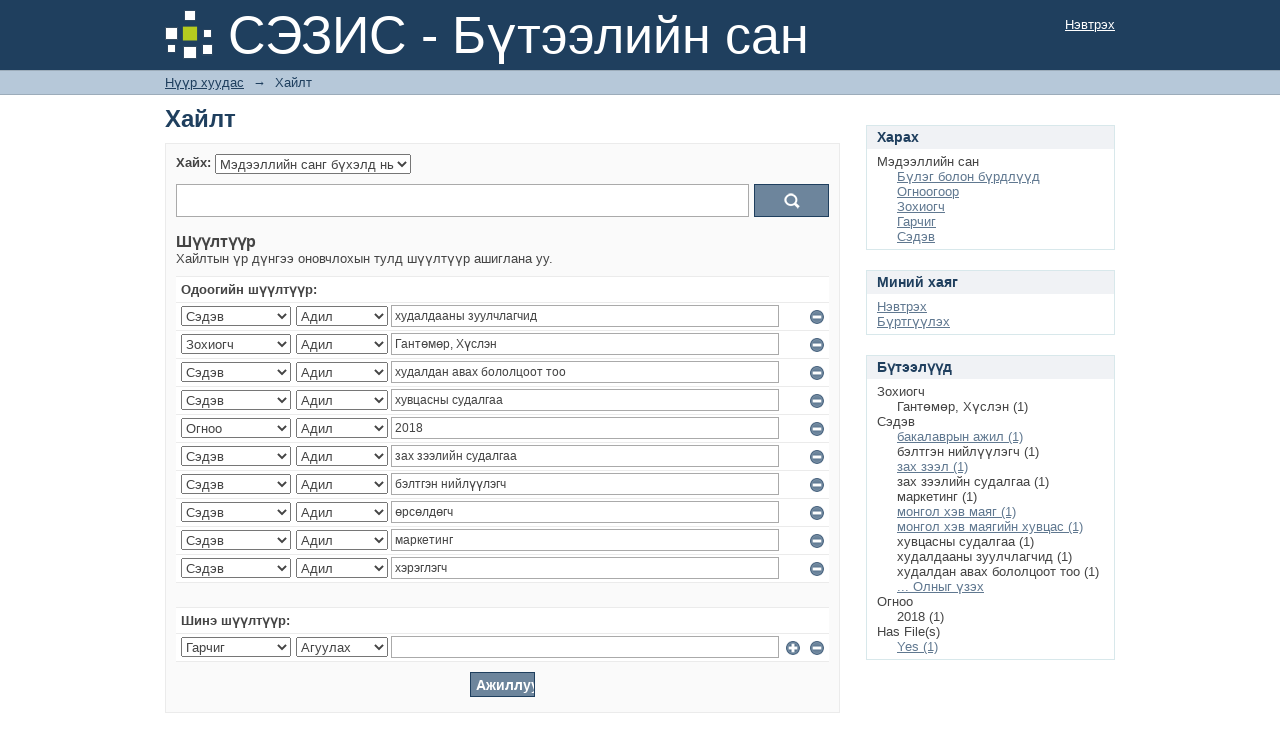

--- FILE ---
content_type: text/html;charset=utf-8
request_url: http://repository.ufe.edu.mn:8080/xmlui/discover?field=subject&filtertype_0=author&filtertype_1=subject&filtertype_2=subject&filter_relational_operator_1=equals&filtertype_3=dateIssued&filter_relational_operator_0=equals&filtertype_4=subject&filter_2=%D1%85%D1%83%D0%B2%D1%86%D0%B0%D1%81%D0%BD%D1%8B+%D1%81%D1%83%D0%B4%D0%B0%D0%BB%D0%B3%D0%B0%D0%B0&filter_relational_operator_3=equals&filtertype_5=subject&filter_1=%D1%85%D1%83%D0%B4%D0%B0%D0%BB%D0%B4%D0%B0%D0%BD+%D0%B0%D0%B2%D0%B0%D1%85+%D0%B1%D0%BE%D0%BB%D0%BE%D0%BB%D1%86%D0%BE%D0%BE%D1%82+%D1%82%D0%BE%D0%BE&filter_relational_operator_2=equals&filtertype_6=subject&filter_0=%D0%93%D0%B0%D0%BD%D1%82%D3%A9%D0%BC%D3%A9%D1%80%2C+%D0%A5%D2%AF%D1%81%D0%BB%D1%8D%D0%BD&filter_relational_operator_5=equals&filtertype_7=subject&filter_relational_operator_4=equals&filtertype_8=subject&filter_6=%D3%A9%D1%80%D1%81%D3%A9%D0%BB%D0%B4%D3%A9%D0%B3%D1%87&filter_relational_operator_7=equals&filter_5=%D0%B1%D1%8D%D0%BB%D1%82%D0%B3%D1%8D%D0%BD+%D0%BD%D0%B8%D0%B9%D0%BB%D2%AF%D2%AF%D0%BB%D1%8D%D0%B3%D1%87&filter_relational_operator_6=equals&filter_4=%D0%B7%D0%B0%D1%85+%D0%B7%D1%8D%D1%8D%D0%BB%D0%B8%D0%B9%D0%BD+%D1%81%D1%83%D0%B4%D0%B0%D0%BB%D0%B3%D0%B0%D0%B0&filter_3=2018&filter_relational_operator_8=equals&filter_8=%D1%85%D1%8D%D1%80%D1%8D%D0%B3%D0%BB%D1%8D%D0%B3%D1%87&filter_7=%D0%BC%D0%B0%D1%80%D0%BA%D0%B5%D1%82%D0%B8%D0%BD%D0%B3&filtertype=subject&filter_relational_operator=equals&filter=%D1%85%D1%83%D0%B4%D0%B0%D0%BB%D0%B4%D0%B0%D0%B0%D0%BD%D1%8B+%D0%B7%D1%83%D1%83%D0%BB%D1%87%D0%BB%D0%B0%D0%B3%D1%87%D0%B8%D0%B4
body_size: 85737
content:
<?xml version="1.0" encoding="UTF-8"?>
<!DOCTYPE html PUBLIC "-//W3C//DTD XHTML 1.0 Strict//EN" "http://www.w3.org/TR/xhtml1/DTD/xhtml1-strict.dtd">
<html xmlns="http://www.w3.org/1999/xhtml" class="no-js">
<head>
<meta content="text/html; charset=UTF-8" http-equiv="Content-Type" />
<meta content="IE=edge,chrome=1" http-equiv="X-UA-Compatible" />
<meta content="width=device-width,initial-scale=1.0,maximum-scale=1.0" name="viewport" />
<link rel="shortcut icon" href="/xmlui/themes/Mirage/images/favicon.ico" />
<link rel="apple-touch-icon" href="/xmlui/themes/Mirage/images/apple-touch-icon.png" />
<meta name="Generator" content="DSpace 6.3" />
<link type="text/css" rel="stylesheet" media="screen" href="/xmlui/themes/Mirage/../../static/css/discovery/discovery-style.css" />
<link type="text/css" rel="stylesheet" media="screen" href="/xmlui/themes/Mirage/lib/css/reset.css" />
<link type="text/css" rel="stylesheet" media="screen" href="/xmlui/themes/Mirage/lib/css/base.css" />
<link type="text/css" rel="stylesheet" media="screen" href="/xmlui/themes/Mirage/lib/css/helper.css" />
<link type="text/css" rel="stylesheet" media="screen" href="/xmlui/themes/Mirage/lib/css/jquery-ui-1.8.15.custom.css" />
<link type="text/css" rel="stylesheet" media="screen" href="/xmlui/themes/Mirage/lib/css/style.css" />
<link type="text/css" rel="stylesheet" media="screen" href="/xmlui/themes/Mirage/lib/css/authority-control.css" />
<link type="text/css" rel="stylesheet" media="handheld" href="/xmlui/themes/Mirage/lib/css/handheld.css" />
<link type="text/css" rel="stylesheet" media="print" href="/xmlui/themes/Mirage/lib/css/print.css" />
<link type="text/css" rel="stylesheet" media="all" href="/xmlui/themes/Mirage/lib/css/media.css" />
<link type="application/opensearchdescription+xml" rel="search" href="http://repository.ufe.edu.mn:8080/xmlui/open-search/description.xml" title="DSpace" />
<script type="text/javascript">
                                //Clear default text of empty text areas on focus
                                function tFocus(element)
                                {
                                        if (element.value == ' '){element.value='';}
                                }
                                //Clear default text of empty text areas on submit
                                function tSubmit(form)
                                {
                                        var defaultedElements = document.getElementsByTagName("textarea");
                                        for (var i=0; i != defaultedElements.length; i++){
                                                if (defaultedElements[i].value == ' '){
                                                        defaultedElements[i].value='';}}
                                }
                                //Disable pressing 'enter' key to submit a form (otherwise pressing 'enter' causes a submission to start over)
                                function disableEnterKey(e)
                                {
                                     var key;

                                     if(window.event)
                                          key = window.event.keyCode;     //Internet Explorer
                                     else
                                          key = e.which;     //Firefox and Netscape

                                     if(key == 13)  //if "Enter" pressed, then disable!
                                          return false;
                                     else
                                          return true;
                                }

                                function FnArray()
                                {
                                    this.funcs = new Array;
                                }

                                FnArray.prototype.add = function(f)
                                {
                                    if( typeof f!= "function" )
                                    {
                                        f = new Function(f);
                                    }
                                    this.funcs[this.funcs.length] = f;
                                };

                                FnArray.prototype.execute = function()
                                {
                                    for( var i=0; i < this.funcs.length; i++ )
                                    {
                                        this.funcs[i]();
                                    }
                                };

                                var runAfterJSImports = new FnArray();
            </script>
<title xmlns:i18n="http://apache.org/cocoon/i18n/2.1">Хайлт</title>
</head><!--[if lt IE 7 ]> <body class="ie6"> <![endif]-->
                <!--[if IE 7 ]>    <body class="ie7"> <![endif]-->
                <!--[if IE 8 ]>    <body class="ie8"> <![endif]-->
                <!--[if IE 9 ]>    <body class="ie9"> <![endif]-->
                <!--[if (gt IE 9)|!(IE)]><!--><body><!--<![endif]-->
<div xmlns:i18n="http://apache.org/cocoon/i18n/2.1" xmlns="http://di.tamu.edu/DRI/1.0/" id="ds-main">
<div id="ds-header-wrapper">
<div class="clearfix" id="ds-header">
<a id="ds-header-logo-link" href="/xmlui/">
<span id="ds-header-logo"> </span>
<span id="ds-header-logo-text">СЭЗИС - Бүтээлийн сан</span>
</a>
<h1 xmlns:i18n="http://apache.org/cocoon/i18n/2.1" class="pagetitle visuallyhidden">Хайлт</h1>
<div xmlns:i18n="http://apache.org/cocoon/i18n/2.1" xmlns="http://di.tamu.edu/DRI/1.0/" id="ds-user-box">
<p>
<a href="/xmlui/login">Нэвтрэх</a>
</p>
</div>
</div>
</div>
<div xmlns:i18n="http://apache.org/cocoon/i18n/2.1" id="ds-trail-wrapper">
<ul id="ds-trail">
<li class="ds-trail-link first-link ">
<a href="/xmlui/">Нүүр хуудас</a>
</li>
<li xmlns:i18n="http://apache.org/cocoon/i18n/2.1" xmlns="http://di.tamu.edu/DRI/1.0/" class="ds-trail-arrow">→</li>
<li class="ds-trail-link last-link">Хайлт</li>
</ul>
</div>
<div xmlns:i18n="http://apache.org/cocoon/i18n/2.1" xmlns="http://di.tamu.edu/DRI/1.0/" class="hidden" id="no-js-warning-wrapper">
<div id="no-js-warning">
<div class="notice failure">JavaScript is disabled for your browser. Some features of this site may not work without it.</div>
</div>
</div>
<div id="ds-content-wrapper">
<div class="clearfix" id="ds-content">
<div id="ds-body">
<h1 class="ds-div-head">Хайлт</h1>
<div xmlns:i18n="http://apache.org/cocoon/i18n/2.1" xmlns="http://di.tamu.edu/DRI/1.0/" id="aspect_discovery_SimpleSearch_div_search" class="ds-static-div primary">
<p id="aspect_discovery_SimpleSearch_p_hidden-fields" class="ds-paragraph hidden">
<input id="aspect_discovery_SimpleSearch_field_discovery-json-search-url" class="ds-hidden-field" name="discovery-json-search-url" type="hidden" value="https://repository.ufe.edu.mn/xmlui/JSON/discovery/search" />
<input id="aspect_discovery_SimpleSearch_field_contextpath" class="ds-hidden-field" name="contextpath" type="hidden" value="/xmlui" />
</p>
<div id="aspect_discovery_SimpleSearch_div_discovery-search-box" class="ds-static-div discoverySearchBox">
<form id="aspect_discovery_SimpleSearch_div_general-query" class="ds-interactive-div discover-search-box" action="discover" method="get" onsubmit="javascript:tSubmit(this);">
<fieldset id="aspect_discovery_SimpleSearch_list_primary-search" class="ds-form-list">
<ol>
<li class="ds-form-item">
<label class="ds-form-label" for="aspect_discovery_SimpleSearch_field_scope">Хайх:</label>
<div xmlns:i18n="http://apache.org/cocoon/i18n/2.1" xmlns="http://di.tamu.edu/DRI/1.0/" class="ds-form-content">
<select id="aspect_discovery_SimpleSearch_field_scope" class="ds-select-field" name="scope">
<option value="/" selected="selected">Мэдээллийн санг бүхэлд нь</option>
<option xmlns:i18n="http://apache.org/cocoon/i18n/2.1" xmlns="http://di.tamu.edu/DRI/1.0/" value="123456789/1">Багш нарын бүтээл</option>
<option value="123456789/3">Судалгааны төсөлт ажил</option>
<option value="123456789/2">Эрдмийн ажил</option>
</select>
</div>
</li>
<li class="ds-form-item last">
<div class="ds-form-content">
<input id="aspect_discovery_SimpleSearch_field_query" class="ds-text-field" name="query" type="text" value="" />
<input xmlns:i18n="http://apache.org/cocoon/i18n/2.1" id="aspect_discovery_SimpleSearch_field_submit" class="ds-button-field search-icon" name="submit" type="submit" value="Хайх" />
</div>
</li>
</ol>
</fieldset>
<p id="aspect_discovery_SimpleSearch_p_hidden-fields" class="ds-paragraph hidden">
<input id="aspect_discovery_SimpleSearch_field_filtertype_0" class="ds-hidden-field" name="filtertype_0" type="hidden" value="subject" />
<input id="aspect_discovery_SimpleSearch_field_filtertype_1" class="ds-hidden-field" name="filtertype_1" type="hidden" value="author" />
<input id="aspect_discovery_SimpleSearch_field_filtertype_2" class="ds-hidden-field" name="filtertype_2" type="hidden" value="subject" />
<input id="aspect_discovery_SimpleSearch_field_filter_relational_operator_1" class="ds-hidden-field" name="filter_relational_operator_1" type="hidden" value="equals" />
<input id="aspect_discovery_SimpleSearch_field_filtertype_3" class="ds-hidden-field" name="filtertype_3" type="hidden" value="subject" />
<input id="aspect_discovery_SimpleSearch_field_filter_relational_operator_0" class="ds-hidden-field" name="filter_relational_operator_0" type="hidden" value="equals" />
<input id="aspect_discovery_SimpleSearch_field_filtertype_4" class="ds-hidden-field" name="filtertype_4" type="hidden" value="dateIssued" />
<input id="aspect_discovery_SimpleSearch_field_filter_2" class="ds-hidden-field" name="filter_2" type="hidden" value="худалдан авах бололцоот тоо" />
<input id="aspect_discovery_SimpleSearch_field_filter_relational_operator_3" class="ds-hidden-field" name="filter_relational_operator_3" type="hidden" value="equals" />
<input id="aspect_discovery_SimpleSearch_field_filtertype_5" class="ds-hidden-field" name="filtertype_5" type="hidden" value="subject" />
<input id="aspect_discovery_SimpleSearch_field_filter_1" class="ds-hidden-field" name="filter_1" type="hidden" value="Гантөмөр, Хүслэн" />
<input id="aspect_discovery_SimpleSearch_field_filter_relational_operator_2" class="ds-hidden-field" name="filter_relational_operator_2" type="hidden" value="equals" />
<input id="aspect_discovery_SimpleSearch_field_filtertype_6" class="ds-hidden-field" name="filtertype_6" type="hidden" value="subject" />
<input id="aspect_discovery_SimpleSearch_field_filter_0" class="ds-hidden-field" name="filter_0" type="hidden" value="худалдааны зуулчлагчид" />
<input id="aspect_discovery_SimpleSearch_field_filter_relational_operator_5" class="ds-hidden-field" name="filter_relational_operator_5" type="hidden" value="equals" />
<input id="aspect_discovery_SimpleSearch_field_filtertype_7" class="ds-hidden-field" name="filtertype_7" type="hidden" value="subject" />
<input id="aspect_discovery_SimpleSearch_field_filter_relational_operator_4" class="ds-hidden-field" name="filter_relational_operator_4" type="hidden" value="equals" />
<input id="aspect_discovery_SimpleSearch_field_filtertype_8" class="ds-hidden-field" name="filtertype_8" type="hidden" value="subject" />
<input id="aspect_discovery_SimpleSearch_field_filter_6" class="ds-hidden-field" name="filter_6" type="hidden" value="бэлтгэн нийлүүлэгч" />
<input id="aspect_discovery_SimpleSearch_field_filter_relational_operator_7" class="ds-hidden-field" name="filter_relational_operator_7" type="hidden" value="equals" />
<input id="aspect_discovery_SimpleSearch_field_filtertype_9" class="ds-hidden-field" name="filtertype_9" type="hidden" value="subject" />
<input id="aspect_discovery_SimpleSearch_field_filter_5" class="ds-hidden-field" name="filter_5" type="hidden" value="зах зээлийн судалгаа" />
<input id="aspect_discovery_SimpleSearch_field_filter_relational_operator_6" class="ds-hidden-field" name="filter_relational_operator_6" type="hidden" value="equals" />
<input id="aspect_discovery_SimpleSearch_field_filter_4" class="ds-hidden-field" name="filter_4" type="hidden" value="2018" />
<input id="aspect_discovery_SimpleSearch_field_filter_relational_operator_9" class="ds-hidden-field" name="filter_relational_operator_9" type="hidden" value="equals" />
<input id="aspect_discovery_SimpleSearch_field_filter_3" class="ds-hidden-field" name="filter_3" type="hidden" value="хувцасны судалгаа" />
<input id="aspect_discovery_SimpleSearch_field_filter_relational_operator_8" class="ds-hidden-field" name="filter_relational_operator_8" type="hidden" value="equals" />
<input id="aspect_discovery_SimpleSearch_field_filter_9" class="ds-hidden-field" name="filter_9" type="hidden" value="хэрэглэгч" />
<input id="aspect_discovery_SimpleSearch_field_filter_8" class="ds-hidden-field" name="filter_8" type="hidden" value="маркетинг" />
<input id="aspect_discovery_SimpleSearch_field_filter_7" class="ds-hidden-field" name="filter_7" type="hidden" value="өрсөлдөгч" />
</p>
</form>
<form id="aspect_discovery_SimpleSearch_div_search-filters" class="ds-interactive-div discover-filters-box " action="discover" method="get" onsubmit="javascript:tSubmit(this);">
<h2 class="ds-div-head">Шүүлтүүр</h2>
<div xmlns:i18n="http://apache.org/cocoon/i18n/2.1" xmlns="http://di.tamu.edu/DRI/1.0/" id="aspect_discovery_SimpleSearch_div_discovery-filters-wrapper" class="ds-static-div">
<p class="ds-paragraph">Хайлтын үр дүнгээ оновчлохын тулд шүүлтүүр ашиглана уу.</p>
<table xmlns:i18n="http://apache.org/cocoon/i18n/2.1" xmlns="http://di.tamu.edu/DRI/1.0/" id="aspect_discovery_SimpleSearch_table_discovery-filters" class="ds-table discovery-filters">
<tr class="ds-table-header-row">
<th id="aspect_discovery_SimpleSearch_cell_" class="ds-table-header-cell odd new-filter-header" rowspan="1" colspan="4">Одоогийн шүүлтүүр:</th>
</tr>
<tr xmlns:i18n="http://apache.org/cocoon/i18n/2.1" xmlns="http://di.tamu.edu/DRI/1.0/" id="aspect_discovery_SimpleSearch_row_used-filters-01" class="ds-table-row even search-filter used-filter">
<td id="aspect_discovery_SimpleSearch_cell_" class="ds-table-cell odd selection">
<select id="aspect_discovery_SimpleSearch_field_filtertype_1" class="ds-select-field" name="filtertype_1">
<option value="title">Гарчиг</option>
<option xmlns:i18n="http://apache.org/cocoon/i18n/2.1" xmlns="http://di.tamu.edu/DRI/1.0/" value="author">Зохиогч</option>
<option xmlns:i18n="http://apache.org/cocoon/i18n/2.1" xmlns="http://di.tamu.edu/DRI/1.0/" value="subject" selected="selected">Сэдэв</option>
<option xmlns:i18n="http://apache.org/cocoon/i18n/2.1" xmlns="http://di.tamu.edu/DRI/1.0/" value="dateIssued">Огноо</option>
<option xmlns:i18n="http://apache.org/cocoon/i18n/2.1" xmlns="http://di.tamu.edu/DRI/1.0/" value="has_content_in_original_bundle">Has File(s)</option>
<option xmlns:i18n="http://apache.org/cocoon/i18n/2.1" xmlns="http://di.tamu.edu/DRI/1.0/" value="original_bundle_filenames">Filename</option>
<option xmlns:i18n="http://apache.org/cocoon/i18n/2.1" xmlns="http://di.tamu.edu/DRI/1.0/" value="original_bundle_descriptions">File description</option>
</select>
</td>
<td xmlns:i18n="http://apache.org/cocoon/i18n/2.1" xmlns="http://di.tamu.edu/DRI/1.0/" id="aspect_discovery_SimpleSearch_cell_" class="ds-table-cell even selection">
<select id="aspect_discovery_SimpleSearch_field_filter_relational_operator_1" class="ds-select-field" name="filter_relational_operator_1">
<option value="contains">Агуулах</option>
<option xmlns:i18n="http://apache.org/cocoon/i18n/2.1" xmlns="http://di.tamu.edu/DRI/1.0/" value="equals" selected="selected">Адил</option>
<option xmlns:i18n="http://apache.org/cocoon/i18n/2.1" xmlns="http://di.tamu.edu/DRI/1.0/" value="authority">ID</option>
<option xmlns:i18n="http://apache.org/cocoon/i18n/2.1" xmlns="http://di.tamu.edu/DRI/1.0/" value="notcontains">Агуулахгүй</option>
<option xmlns:i18n="http://apache.org/cocoon/i18n/2.1" xmlns="http://di.tamu.edu/DRI/1.0/" value="notequals">Адил биш</option>
<option xmlns:i18n="http://apache.org/cocoon/i18n/2.1" xmlns="http://di.tamu.edu/DRI/1.0/" value="notauthority">Not ID</option>
</select>
</td>
<td xmlns:i18n="http://apache.org/cocoon/i18n/2.1" xmlns="http://di.tamu.edu/DRI/1.0/" id="aspect_discovery_SimpleSearch_cell_" class="ds-table-cell odd discovery-filter-input-cell">
<input id="aspect_discovery_SimpleSearch_field_filter_1" class="ds-text-field discovery-filter-input" name="filter_1" type="text" value="худалдааны зуулчлагчид" />
</td>
<td id="aspect_discovery_SimpleSearch_cell_filter-controls_1" class="ds-table-cell even filter-controls">
<input xmlns:i18n="http://apache.org/cocoon/i18n/2.1" id="aspect_discovery_SimpleSearch_field_add-filter_1" class="ds-button-field filter-control filter-add" name="add-filter_1" type="submit" value="Шүүлтүүр нэмэх" />
<input xmlns:i18n="http://apache.org/cocoon/i18n/2.1" id="aspect_discovery_SimpleSearch_field_remove-filter_1" class="ds-button-field filter-control filter-remove" name="remove-filter_1" type="submit" value="Хасах" />
</td>
</tr>
<tr id="aspect_discovery_SimpleSearch_row_used-filters-11" class="ds-table-row odd search-filter used-filter">
<td id="aspect_discovery_SimpleSearch_cell_" class="ds-table-cell odd selection">
<select id="aspect_discovery_SimpleSearch_field_filtertype_2" class="ds-select-field" name="filtertype_2">
<option value="title">Гарчиг</option>
<option xmlns:i18n="http://apache.org/cocoon/i18n/2.1" xmlns="http://di.tamu.edu/DRI/1.0/" value="author" selected="selected">Зохиогч</option>
<option xmlns:i18n="http://apache.org/cocoon/i18n/2.1" xmlns="http://di.tamu.edu/DRI/1.0/" value="subject">Сэдэв</option>
<option xmlns:i18n="http://apache.org/cocoon/i18n/2.1" xmlns="http://di.tamu.edu/DRI/1.0/" value="dateIssued">Огноо</option>
<option xmlns:i18n="http://apache.org/cocoon/i18n/2.1" xmlns="http://di.tamu.edu/DRI/1.0/" value="has_content_in_original_bundle">Has File(s)</option>
<option xmlns:i18n="http://apache.org/cocoon/i18n/2.1" xmlns="http://di.tamu.edu/DRI/1.0/" value="original_bundle_filenames">Filename</option>
<option xmlns:i18n="http://apache.org/cocoon/i18n/2.1" xmlns="http://di.tamu.edu/DRI/1.0/" value="original_bundle_descriptions">File description</option>
</select>
</td>
<td xmlns:i18n="http://apache.org/cocoon/i18n/2.1" xmlns="http://di.tamu.edu/DRI/1.0/" id="aspect_discovery_SimpleSearch_cell_" class="ds-table-cell even selection">
<select id="aspect_discovery_SimpleSearch_field_filter_relational_operator_2" class="ds-select-field" name="filter_relational_operator_2">
<option value="contains">Агуулах</option>
<option xmlns:i18n="http://apache.org/cocoon/i18n/2.1" xmlns="http://di.tamu.edu/DRI/1.0/" value="equals" selected="selected">Адил</option>
<option xmlns:i18n="http://apache.org/cocoon/i18n/2.1" xmlns="http://di.tamu.edu/DRI/1.0/" value="authority">ID</option>
<option xmlns:i18n="http://apache.org/cocoon/i18n/2.1" xmlns="http://di.tamu.edu/DRI/1.0/" value="notcontains">Агуулахгүй</option>
<option xmlns:i18n="http://apache.org/cocoon/i18n/2.1" xmlns="http://di.tamu.edu/DRI/1.0/" value="notequals">Адил биш</option>
<option xmlns:i18n="http://apache.org/cocoon/i18n/2.1" xmlns="http://di.tamu.edu/DRI/1.0/" value="notauthority">Not ID</option>
</select>
</td>
<td xmlns:i18n="http://apache.org/cocoon/i18n/2.1" xmlns="http://di.tamu.edu/DRI/1.0/" id="aspect_discovery_SimpleSearch_cell_" class="ds-table-cell odd discovery-filter-input-cell">
<input id="aspect_discovery_SimpleSearch_field_filter_2" class="ds-text-field discovery-filter-input" name="filter_2" type="text" value="Гантөмөр, Хүслэн" />
</td>
<td id="aspect_discovery_SimpleSearch_cell_filter-controls_2" class="ds-table-cell even filter-controls">
<input xmlns:i18n="http://apache.org/cocoon/i18n/2.1" id="aspect_discovery_SimpleSearch_field_add-filter_2" class="ds-button-field filter-control filter-add" name="add-filter_2" type="submit" value="Шүүлтүүр нэмэх" />
<input xmlns:i18n="http://apache.org/cocoon/i18n/2.1" id="aspect_discovery_SimpleSearch_field_remove-filter_2" class="ds-button-field filter-control filter-remove" name="remove-filter_2" type="submit" value="Хасах" />
</td>
</tr>
<tr id="aspect_discovery_SimpleSearch_row_used-filters-21" class="ds-table-row even search-filter used-filter">
<td id="aspect_discovery_SimpleSearch_cell_" class="ds-table-cell odd selection">
<select id="aspect_discovery_SimpleSearch_field_filtertype_3" class="ds-select-field" name="filtertype_3">
<option value="title">Гарчиг</option>
<option xmlns:i18n="http://apache.org/cocoon/i18n/2.1" xmlns="http://di.tamu.edu/DRI/1.0/" value="author">Зохиогч</option>
<option xmlns:i18n="http://apache.org/cocoon/i18n/2.1" xmlns="http://di.tamu.edu/DRI/1.0/" value="subject" selected="selected">Сэдэв</option>
<option xmlns:i18n="http://apache.org/cocoon/i18n/2.1" xmlns="http://di.tamu.edu/DRI/1.0/" value="dateIssued">Огноо</option>
<option xmlns:i18n="http://apache.org/cocoon/i18n/2.1" xmlns="http://di.tamu.edu/DRI/1.0/" value="has_content_in_original_bundle">Has File(s)</option>
<option xmlns:i18n="http://apache.org/cocoon/i18n/2.1" xmlns="http://di.tamu.edu/DRI/1.0/" value="original_bundle_filenames">Filename</option>
<option xmlns:i18n="http://apache.org/cocoon/i18n/2.1" xmlns="http://di.tamu.edu/DRI/1.0/" value="original_bundle_descriptions">File description</option>
</select>
</td>
<td xmlns:i18n="http://apache.org/cocoon/i18n/2.1" xmlns="http://di.tamu.edu/DRI/1.0/" id="aspect_discovery_SimpleSearch_cell_" class="ds-table-cell even selection">
<select id="aspect_discovery_SimpleSearch_field_filter_relational_operator_3" class="ds-select-field" name="filter_relational_operator_3">
<option value="contains">Агуулах</option>
<option xmlns:i18n="http://apache.org/cocoon/i18n/2.1" xmlns="http://di.tamu.edu/DRI/1.0/" value="equals" selected="selected">Адил</option>
<option xmlns:i18n="http://apache.org/cocoon/i18n/2.1" xmlns="http://di.tamu.edu/DRI/1.0/" value="authority">ID</option>
<option xmlns:i18n="http://apache.org/cocoon/i18n/2.1" xmlns="http://di.tamu.edu/DRI/1.0/" value="notcontains">Агуулахгүй</option>
<option xmlns:i18n="http://apache.org/cocoon/i18n/2.1" xmlns="http://di.tamu.edu/DRI/1.0/" value="notequals">Адил биш</option>
<option xmlns:i18n="http://apache.org/cocoon/i18n/2.1" xmlns="http://di.tamu.edu/DRI/1.0/" value="notauthority">Not ID</option>
</select>
</td>
<td xmlns:i18n="http://apache.org/cocoon/i18n/2.1" xmlns="http://di.tamu.edu/DRI/1.0/" id="aspect_discovery_SimpleSearch_cell_" class="ds-table-cell odd discovery-filter-input-cell">
<input id="aspect_discovery_SimpleSearch_field_filter_3" class="ds-text-field discovery-filter-input" name="filter_3" type="text" value="худалдан авах бололцоот тоо" />
</td>
<td id="aspect_discovery_SimpleSearch_cell_filter-controls_3" class="ds-table-cell even filter-controls">
<input xmlns:i18n="http://apache.org/cocoon/i18n/2.1" id="aspect_discovery_SimpleSearch_field_add-filter_3" class="ds-button-field filter-control filter-add" name="add-filter_3" type="submit" value="Шүүлтүүр нэмэх" />
<input xmlns:i18n="http://apache.org/cocoon/i18n/2.1" id="aspect_discovery_SimpleSearch_field_remove-filter_3" class="ds-button-field filter-control filter-remove" name="remove-filter_3" type="submit" value="Хасах" />
</td>
</tr>
<tr id="aspect_discovery_SimpleSearch_row_used-filters-31" class="ds-table-row odd search-filter used-filter">
<td id="aspect_discovery_SimpleSearch_cell_" class="ds-table-cell odd selection">
<select id="aspect_discovery_SimpleSearch_field_filtertype_4" class="ds-select-field" name="filtertype_4">
<option value="title">Гарчиг</option>
<option xmlns:i18n="http://apache.org/cocoon/i18n/2.1" xmlns="http://di.tamu.edu/DRI/1.0/" value="author">Зохиогч</option>
<option xmlns:i18n="http://apache.org/cocoon/i18n/2.1" xmlns="http://di.tamu.edu/DRI/1.0/" value="subject" selected="selected">Сэдэв</option>
<option xmlns:i18n="http://apache.org/cocoon/i18n/2.1" xmlns="http://di.tamu.edu/DRI/1.0/" value="dateIssued">Огноо</option>
<option xmlns:i18n="http://apache.org/cocoon/i18n/2.1" xmlns="http://di.tamu.edu/DRI/1.0/" value="has_content_in_original_bundle">Has File(s)</option>
<option xmlns:i18n="http://apache.org/cocoon/i18n/2.1" xmlns="http://di.tamu.edu/DRI/1.0/" value="original_bundle_filenames">Filename</option>
<option xmlns:i18n="http://apache.org/cocoon/i18n/2.1" xmlns="http://di.tamu.edu/DRI/1.0/" value="original_bundle_descriptions">File description</option>
</select>
</td>
<td xmlns:i18n="http://apache.org/cocoon/i18n/2.1" xmlns="http://di.tamu.edu/DRI/1.0/" id="aspect_discovery_SimpleSearch_cell_" class="ds-table-cell even selection">
<select id="aspect_discovery_SimpleSearch_field_filter_relational_operator_4" class="ds-select-field" name="filter_relational_operator_4">
<option value="contains">Агуулах</option>
<option xmlns:i18n="http://apache.org/cocoon/i18n/2.1" xmlns="http://di.tamu.edu/DRI/1.0/" value="equals" selected="selected">Адил</option>
<option xmlns:i18n="http://apache.org/cocoon/i18n/2.1" xmlns="http://di.tamu.edu/DRI/1.0/" value="authority">ID</option>
<option xmlns:i18n="http://apache.org/cocoon/i18n/2.1" xmlns="http://di.tamu.edu/DRI/1.0/" value="notcontains">Агуулахгүй</option>
<option xmlns:i18n="http://apache.org/cocoon/i18n/2.1" xmlns="http://di.tamu.edu/DRI/1.0/" value="notequals">Адил биш</option>
<option xmlns:i18n="http://apache.org/cocoon/i18n/2.1" xmlns="http://di.tamu.edu/DRI/1.0/" value="notauthority">Not ID</option>
</select>
</td>
<td xmlns:i18n="http://apache.org/cocoon/i18n/2.1" xmlns="http://di.tamu.edu/DRI/1.0/" id="aspect_discovery_SimpleSearch_cell_" class="ds-table-cell odd discovery-filter-input-cell">
<input id="aspect_discovery_SimpleSearch_field_filter_4" class="ds-text-field discovery-filter-input" name="filter_4" type="text" value="хувцасны судалгаа" />
</td>
<td id="aspect_discovery_SimpleSearch_cell_filter-controls_4" class="ds-table-cell even filter-controls">
<input xmlns:i18n="http://apache.org/cocoon/i18n/2.1" id="aspect_discovery_SimpleSearch_field_add-filter_4" class="ds-button-field filter-control filter-add" name="add-filter_4" type="submit" value="Шүүлтүүр нэмэх" />
<input xmlns:i18n="http://apache.org/cocoon/i18n/2.1" id="aspect_discovery_SimpleSearch_field_remove-filter_4" class="ds-button-field filter-control filter-remove" name="remove-filter_4" type="submit" value="Хасах" />
</td>
</tr>
<tr id="aspect_discovery_SimpleSearch_row_used-filters-41" class="ds-table-row even search-filter used-filter">
<td id="aspect_discovery_SimpleSearch_cell_" class="ds-table-cell odd selection">
<select id="aspect_discovery_SimpleSearch_field_filtertype_5" class="ds-select-field" name="filtertype_5">
<option value="title">Гарчиг</option>
<option xmlns:i18n="http://apache.org/cocoon/i18n/2.1" xmlns="http://di.tamu.edu/DRI/1.0/" value="author">Зохиогч</option>
<option xmlns:i18n="http://apache.org/cocoon/i18n/2.1" xmlns="http://di.tamu.edu/DRI/1.0/" value="subject">Сэдэв</option>
<option xmlns:i18n="http://apache.org/cocoon/i18n/2.1" xmlns="http://di.tamu.edu/DRI/1.0/" value="dateIssued" selected="selected">Огноо</option>
<option xmlns:i18n="http://apache.org/cocoon/i18n/2.1" xmlns="http://di.tamu.edu/DRI/1.0/" value="has_content_in_original_bundle">Has File(s)</option>
<option xmlns:i18n="http://apache.org/cocoon/i18n/2.1" xmlns="http://di.tamu.edu/DRI/1.0/" value="original_bundle_filenames">Filename</option>
<option xmlns:i18n="http://apache.org/cocoon/i18n/2.1" xmlns="http://di.tamu.edu/DRI/1.0/" value="original_bundle_descriptions">File description</option>
</select>
</td>
<td xmlns:i18n="http://apache.org/cocoon/i18n/2.1" xmlns="http://di.tamu.edu/DRI/1.0/" id="aspect_discovery_SimpleSearch_cell_" class="ds-table-cell even selection">
<select id="aspect_discovery_SimpleSearch_field_filter_relational_operator_5" class="ds-select-field" name="filter_relational_operator_5">
<option value="contains">Агуулах</option>
<option xmlns:i18n="http://apache.org/cocoon/i18n/2.1" xmlns="http://di.tamu.edu/DRI/1.0/" value="equals" selected="selected">Адил</option>
<option xmlns:i18n="http://apache.org/cocoon/i18n/2.1" xmlns="http://di.tamu.edu/DRI/1.0/" value="authority">ID</option>
<option xmlns:i18n="http://apache.org/cocoon/i18n/2.1" xmlns="http://di.tamu.edu/DRI/1.0/" value="notcontains">Агуулахгүй</option>
<option xmlns:i18n="http://apache.org/cocoon/i18n/2.1" xmlns="http://di.tamu.edu/DRI/1.0/" value="notequals">Адил биш</option>
<option xmlns:i18n="http://apache.org/cocoon/i18n/2.1" xmlns="http://di.tamu.edu/DRI/1.0/" value="notauthority">Not ID</option>
</select>
</td>
<td xmlns:i18n="http://apache.org/cocoon/i18n/2.1" xmlns="http://di.tamu.edu/DRI/1.0/" id="aspect_discovery_SimpleSearch_cell_" class="ds-table-cell odd discovery-filter-input-cell">
<input id="aspect_discovery_SimpleSearch_field_filter_5" class="ds-text-field discovery-filter-input" name="filter_5" type="text" value="2018" />
</td>
<td id="aspect_discovery_SimpleSearch_cell_filter-controls_5" class="ds-table-cell even filter-controls">
<input xmlns:i18n="http://apache.org/cocoon/i18n/2.1" id="aspect_discovery_SimpleSearch_field_add-filter_5" class="ds-button-field filter-control filter-add" name="add-filter_5" type="submit" value="Шүүлтүүр нэмэх" />
<input xmlns:i18n="http://apache.org/cocoon/i18n/2.1" id="aspect_discovery_SimpleSearch_field_remove-filter_5" class="ds-button-field filter-control filter-remove" name="remove-filter_5" type="submit" value="Хасах" />
</td>
</tr>
<tr id="aspect_discovery_SimpleSearch_row_used-filters-51" class="ds-table-row odd search-filter used-filter">
<td id="aspect_discovery_SimpleSearch_cell_" class="ds-table-cell odd selection">
<select id="aspect_discovery_SimpleSearch_field_filtertype_6" class="ds-select-field" name="filtertype_6">
<option value="title">Гарчиг</option>
<option xmlns:i18n="http://apache.org/cocoon/i18n/2.1" xmlns="http://di.tamu.edu/DRI/1.0/" value="author">Зохиогч</option>
<option xmlns:i18n="http://apache.org/cocoon/i18n/2.1" xmlns="http://di.tamu.edu/DRI/1.0/" value="subject" selected="selected">Сэдэв</option>
<option xmlns:i18n="http://apache.org/cocoon/i18n/2.1" xmlns="http://di.tamu.edu/DRI/1.0/" value="dateIssued">Огноо</option>
<option xmlns:i18n="http://apache.org/cocoon/i18n/2.1" xmlns="http://di.tamu.edu/DRI/1.0/" value="has_content_in_original_bundle">Has File(s)</option>
<option xmlns:i18n="http://apache.org/cocoon/i18n/2.1" xmlns="http://di.tamu.edu/DRI/1.0/" value="original_bundle_filenames">Filename</option>
<option xmlns:i18n="http://apache.org/cocoon/i18n/2.1" xmlns="http://di.tamu.edu/DRI/1.0/" value="original_bundle_descriptions">File description</option>
</select>
</td>
<td xmlns:i18n="http://apache.org/cocoon/i18n/2.1" xmlns="http://di.tamu.edu/DRI/1.0/" id="aspect_discovery_SimpleSearch_cell_" class="ds-table-cell even selection">
<select id="aspect_discovery_SimpleSearch_field_filter_relational_operator_6" class="ds-select-field" name="filter_relational_operator_6">
<option value="contains">Агуулах</option>
<option xmlns:i18n="http://apache.org/cocoon/i18n/2.1" xmlns="http://di.tamu.edu/DRI/1.0/" value="equals" selected="selected">Адил</option>
<option xmlns:i18n="http://apache.org/cocoon/i18n/2.1" xmlns="http://di.tamu.edu/DRI/1.0/" value="authority">ID</option>
<option xmlns:i18n="http://apache.org/cocoon/i18n/2.1" xmlns="http://di.tamu.edu/DRI/1.0/" value="notcontains">Агуулахгүй</option>
<option xmlns:i18n="http://apache.org/cocoon/i18n/2.1" xmlns="http://di.tamu.edu/DRI/1.0/" value="notequals">Адил биш</option>
<option xmlns:i18n="http://apache.org/cocoon/i18n/2.1" xmlns="http://di.tamu.edu/DRI/1.0/" value="notauthority">Not ID</option>
</select>
</td>
<td xmlns:i18n="http://apache.org/cocoon/i18n/2.1" xmlns="http://di.tamu.edu/DRI/1.0/" id="aspect_discovery_SimpleSearch_cell_" class="ds-table-cell odd discovery-filter-input-cell">
<input id="aspect_discovery_SimpleSearch_field_filter_6" class="ds-text-field discovery-filter-input" name="filter_6" type="text" value="зах зээлийн судалгаа" />
</td>
<td id="aspect_discovery_SimpleSearch_cell_filter-controls_6" class="ds-table-cell even filter-controls">
<input xmlns:i18n="http://apache.org/cocoon/i18n/2.1" id="aspect_discovery_SimpleSearch_field_add-filter_6" class="ds-button-field filter-control filter-add" name="add-filter_6" type="submit" value="Шүүлтүүр нэмэх" />
<input xmlns:i18n="http://apache.org/cocoon/i18n/2.1" id="aspect_discovery_SimpleSearch_field_remove-filter_6" class="ds-button-field filter-control filter-remove" name="remove-filter_6" type="submit" value="Хасах" />
</td>
</tr>
<tr id="aspect_discovery_SimpleSearch_row_used-filters-61" class="ds-table-row even search-filter used-filter">
<td id="aspect_discovery_SimpleSearch_cell_" class="ds-table-cell odd selection">
<select id="aspect_discovery_SimpleSearch_field_filtertype_7" class="ds-select-field" name="filtertype_7">
<option value="title">Гарчиг</option>
<option xmlns:i18n="http://apache.org/cocoon/i18n/2.1" xmlns="http://di.tamu.edu/DRI/1.0/" value="author">Зохиогч</option>
<option xmlns:i18n="http://apache.org/cocoon/i18n/2.1" xmlns="http://di.tamu.edu/DRI/1.0/" value="subject" selected="selected">Сэдэв</option>
<option xmlns:i18n="http://apache.org/cocoon/i18n/2.1" xmlns="http://di.tamu.edu/DRI/1.0/" value="dateIssued">Огноо</option>
<option xmlns:i18n="http://apache.org/cocoon/i18n/2.1" xmlns="http://di.tamu.edu/DRI/1.0/" value="has_content_in_original_bundle">Has File(s)</option>
<option xmlns:i18n="http://apache.org/cocoon/i18n/2.1" xmlns="http://di.tamu.edu/DRI/1.0/" value="original_bundle_filenames">Filename</option>
<option xmlns:i18n="http://apache.org/cocoon/i18n/2.1" xmlns="http://di.tamu.edu/DRI/1.0/" value="original_bundle_descriptions">File description</option>
</select>
</td>
<td xmlns:i18n="http://apache.org/cocoon/i18n/2.1" xmlns="http://di.tamu.edu/DRI/1.0/" id="aspect_discovery_SimpleSearch_cell_" class="ds-table-cell even selection">
<select id="aspect_discovery_SimpleSearch_field_filter_relational_operator_7" class="ds-select-field" name="filter_relational_operator_7">
<option value="contains">Агуулах</option>
<option xmlns:i18n="http://apache.org/cocoon/i18n/2.1" xmlns="http://di.tamu.edu/DRI/1.0/" value="equals" selected="selected">Адил</option>
<option xmlns:i18n="http://apache.org/cocoon/i18n/2.1" xmlns="http://di.tamu.edu/DRI/1.0/" value="authority">ID</option>
<option xmlns:i18n="http://apache.org/cocoon/i18n/2.1" xmlns="http://di.tamu.edu/DRI/1.0/" value="notcontains">Агуулахгүй</option>
<option xmlns:i18n="http://apache.org/cocoon/i18n/2.1" xmlns="http://di.tamu.edu/DRI/1.0/" value="notequals">Адил биш</option>
<option xmlns:i18n="http://apache.org/cocoon/i18n/2.1" xmlns="http://di.tamu.edu/DRI/1.0/" value="notauthority">Not ID</option>
</select>
</td>
<td xmlns:i18n="http://apache.org/cocoon/i18n/2.1" xmlns="http://di.tamu.edu/DRI/1.0/" id="aspect_discovery_SimpleSearch_cell_" class="ds-table-cell odd discovery-filter-input-cell">
<input id="aspect_discovery_SimpleSearch_field_filter_7" class="ds-text-field discovery-filter-input" name="filter_7" type="text" value="бэлтгэн нийлүүлэгч" />
</td>
<td id="aspect_discovery_SimpleSearch_cell_filter-controls_7" class="ds-table-cell even filter-controls">
<input xmlns:i18n="http://apache.org/cocoon/i18n/2.1" id="aspect_discovery_SimpleSearch_field_add-filter_7" class="ds-button-field filter-control filter-add" name="add-filter_7" type="submit" value="Шүүлтүүр нэмэх" />
<input xmlns:i18n="http://apache.org/cocoon/i18n/2.1" id="aspect_discovery_SimpleSearch_field_remove-filter_7" class="ds-button-field filter-control filter-remove" name="remove-filter_7" type="submit" value="Хасах" />
</td>
</tr>
<tr id="aspect_discovery_SimpleSearch_row_used-filters-71" class="ds-table-row odd search-filter used-filter">
<td id="aspect_discovery_SimpleSearch_cell_" class="ds-table-cell odd selection">
<select id="aspect_discovery_SimpleSearch_field_filtertype_8" class="ds-select-field" name="filtertype_8">
<option value="title">Гарчиг</option>
<option xmlns:i18n="http://apache.org/cocoon/i18n/2.1" xmlns="http://di.tamu.edu/DRI/1.0/" value="author">Зохиогч</option>
<option xmlns:i18n="http://apache.org/cocoon/i18n/2.1" xmlns="http://di.tamu.edu/DRI/1.0/" value="subject" selected="selected">Сэдэв</option>
<option xmlns:i18n="http://apache.org/cocoon/i18n/2.1" xmlns="http://di.tamu.edu/DRI/1.0/" value="dateIssued">Огноо</option>
<option xmlns:i18n="http://apache.org/cocoon/i18n/2.1" xmlns="http://di.tamu.edu/DRI/1.0/" value="has_content_in_original_bundle">Has File(s)</option>
<option xmlns:i18n="http://apache.org/cocoon/i18n/2.1" xmlns="http://di.tamu.edu/DRI/1.0/" value="original_bundle_filenames">Filename</option>
<option xmlns:i18n="http://apache.org/cocoon/i18n/2.1" xmlns="http://di.tamu.edu/DRI/1.0/" value="original_bundle_descriptions">File description</option>
</select>
</td>
<td xmlns:i18n="http://apache.org/cocoon/i18n/2.1" xmlns="http://di.tamu.edu/DRI/1.0/" id="aspect_discovery_SimpleSearch_cell_" class="ds-table-cell even selection">
<select id="aspect_discovery_SimpleSearch_field_filter_relational_operator_8" class="ds-select-field" name="filter_relational_operator_8">
<option value="contains">Агуулах</option>
<option xmlns:i18n="http://apache.org/cocoon/i18n/2.1" xmlns="http://di.tamu.edu/DRI/1.0/" value="equals" selected="selected">Адил</option>
<option xmlns:i18n="http://apache.org/cocoon/i18n/2.1" xmlns="http://di.tamu.edu/DRI/1.0/" value="authority">ID</option>
<option xmlns:i18n="http://apache.org/cocoon/i18n/2.1" xmlns="http://di.tamu.edu/DRI/1.0/" value="notcontains">Агуулахгүй</option>
<option xmlns:i18n="http://apache.org/cocoon/i18n/2.1" xmlns="http://di.tamu.edu/DRI/1.0/" value="notequals">Адил биш</option>
<option xmlns:i18n="http://apache.org/cocoon/i18n/2.1" xmlns="http://di.tamu.edu/DRI/1.0/" value="notauthority">Not ID</option>
</select>
</td>
<td xmlns:i18n="http://apache.org/cocoon/i18n/2.1" xmlns="http://di.tamu.edu/DRI/1.0/" id="aspect_discovery_SimpleSearch_cell_" class="ds-table-cell odd discovery-filter-input-cell">
<input id="aspect_discovery_SimpleSearch_field_filter_8" class="ds-text-field discovery-filter-input" name="filter_8" type="text" value="өрсөлдөгч" />
</td>
<td id="aspect_discovery_SimpleSearch_cell_filter-controls_8" class="ds-table-cell even filter-controls">
<input xmlns:i18n="http://apache.org/cocoon/i18n/2.1" id="aspect_discovery_SimpleSearch_field_add-filter_8" class="ds-button-field filter-control filter-add" name="add-filter_8" type="submit" value="Шүүлтүүр нэмэх" />
<input xmlns:i18n="http://apache.org/cocoon/i18n/2.1" id="aspect_discovery_SimpleSearch_field_remove-filter_8" class="ds-button-field filter-control filter-remove" name="remove-filter_8" type="submit" value="Хасах" />
</td>
</tr>
<tr id="aspect_discovery_SimpleSearch_row_used-filters-81" class="ds-table-row even search-filter used-filter">
<td id="aspect_discovery_SimpleSearch_cell_" class="ds-table-cell odd selection">
<select id="aspect_discovery_SimpleSearch_field_filtertype_9" class="ds-select-field" name="filtertype_9">
<option value="title">Гарчиг</option>
<option xmlns:i18n="http://apache.org/cocoon/i18n/2.1" xmlns="http://di.tamu.edu/DRI/1.0/" value="author">Зохиогч</option>
<option xmlns:i18n="http://apache.org/cocoon/i18n/2.1" xmlns="http://di.tamu.edu/DRI/1.0/" value="subject" selected="selected">Сэдэв</option>
<option xmlns:i18n="http://apache.org/cocoon/i18n/2.1" xmlns="http://di.tamu.edu/DRI/1.0/" value="dateIssued">Огноо</option>
<option xmlns:i18n="http://apache.org/cocoon/i18n/2.1" xmlns="http://di.tamu.edu/DRI/1.0/" value="has_content_in_original_bundle">Has File(s)</option>
<option xmlns:i18n="http://apache.org/cocoon/i18n/2.1" xmlns="http://di.tamu.edu/DRI/1.0/" value="original_bundle_filenames">Filename</option>
<option xmlns:i18n="http://apache.org/cocoon/i18n/2.1" xmlns="http://di.tamu.edu/DRI/1.0/" value="original_bundle_descriptions">File description</option>
</select>
</td>
<td xmlns:i18n="http://apache.org/cocoon/i18n/2.1" xmlns="http://di.tamu.edu/DRI/1.0/" id="aspect_discovery_SimpleSearch_cell_" class="ds-table-cell even selection">
<select id="aspect_discovery_SimpleSearch_field_filter_relational_operator_9" class="ds-select-field" name="filter_relational_operator_9">
<option value="contains">Агуулах</option>
<option xmlns:i18n="http://apache.org/cocoon/i18n/2.1" xmlns="http://di.tamu.edu/DRI/1.0/" value="equals" selected="selected">Адил</option>
<option xmlns:i18n="http://apache.org/cocoon/i18n/2.1" xmlns="http://di.tamu.edu/DRI/1.0/" value="authority">ID</option>
<option xmlns:i18n="http://apache.org/cocoon/i18n/2.1" xmlns="http://di.tamu.edu/DRI/1.0/" value="notcontains">Агуулахгүй</option>
<option xmlns:i18n="http://apache.org/cocoon/i18n/2.1" xmlns="http://di.tamu.edu/DRI/1.0/" value="notequals">Адил биш</option>
<option xmlns:i18n="http://apache.org/cocoon/i18n/2.1" xmlns="http://di.tamu.edu/DRI/1.0/" value="notauthority">Not ID</option>
</select>
</td>
<td xmlns:i18n="http://apache.org/cocoon/i18n/2.1" xmlns="http://di.tamu.edu/DRI/1.0/" id="aspect_discovery_SimpleSearch_cell_" class="ds-table-cell odd discovery-filter-input-cell">
<input id="aspect_discovery_SimpleSearch_field_filter_9" class="ds-text-field discovery-filter-input" name="filter_9" type="text" value="маркетинг" />
</td>
<td id="aspect_discovery_SimpleSearch_cell_filter-controls_9" class="ds-table-cell even filter-controls">
<input xmlns:i18n="http://apache.org/cocoon/i18n/2.1" id="aspect_discovery_SimpleSearch_field_add-filter_9" class="ds-button-field filter-control filter-add" name="add-filter_9" type="submit" value="Шүүлтүүр нэмэх" />
<input xmlns:i18n="http://apache.org/cocoon/i18n/2.1" id="aspect_discovery_SimpleSearch_field_remove-filter_9" class="ds-button-field filter-control filter-remove" name="remove-filter_9" type="submit" value="Хасах" />
</td>
</tr>
<tr id="aspect_discovery_SimpleSearch_row_used-filters-91" class="ds-table-row odd search-filter used-filter">
<td id="aspect_discovery_SimpleSearch_cell_" class="ds-table-cell odd selection">
<select id="aspect_discovery_SimpleSearch_field_filtertype_10" class="ds-select-field" name="filtertype_10">
<option value="title">Гарчиг</option>
<option xmlns:i18n="http://apache.org/cocoon/i18n/2.1" xmlns="http://di.tamu.edu/DRI/1.0/" value="author">Зохиогч</option>
<option xmlns:i18n="http://apache.org/cocoon/i18n/2.1" xmlns="http://di.tamu.edu/DRI/1.0/" value="subject" selected="selected">Сэдэв</option>
<option xmlns:i18n="http://apache.org/cocoon/i18n/2.1" xmlns="http://di.tamu.edu/DRI/1.0/" value="dateIssued">Огноо</option>
<option xmlns:i18n="http://apache.org/cocoon/i18n/2.1" xmlns="http://di.tamu.edu/DRI/1.0/" value="has_content_in_original_bundle">Has File(s)</option>
<option xmlns:i18n="http://apache.org/cocoon/i18n/2.1" xmlns="http://di.tamu.edu/DRI/1.0/" value="original_bundle_filenames">Filename</option>
<option xmlns:i18n="http://apache.org/cocoon/i18n/2.1" xmlns="http://di.tamu.edu/DRI/1.0/" value="original_bundle_descriptions">File description</option>
</select>
</td>
<td xmlns:i18n="http://apache.org/cocoon/i18n/2.1" xmlns="http://di.tamu.edu/DRI/1.0/" id="aspect_discovery_SimpleSearch_cell_" class="ds-table-cell even selection">
<select id="aspect_discovery_SimpleSearch_field_filter_relational_operator_10" class="ds-select-field" name="filter_relational_operator_10">
<option value="contains">Агуулах</option>
<option xmlns:i18n="http://apache.org/cocoon/i18n/2.1" xmlns="http://di.tamu.edu/DRI/1.0/" value="equals" selected="selected">Адил</option>
<option xmlns:i18n="http://apache.org/cocoon/i18n/2.1" xmlns="http://di.tamu.edu/DRI/1.0/" value="authority">ID</option>
<option xmlns:i18n="http://apache.org/cocoon/i18n/2.1" xmlns="http://di.tamu.edu/DRI/1.0/" value="notcontains">Агуулахгүй</option>
<option xmlns:i18n="http://apache.org/cocoon/i18n/2.1" xmlns="http://di.tamu.edu/DRI/1.0/" value="notequals">Адил биш</option>
<option xmlns:i18n="http://apache.org/cocoon/i18n/2.1" xmlns="http://di.tamu.edu/DRI/1.0/" value="notauthority">Not ID</option>
</select>
</td>
<td xmlns:i18n="http://apache.org/cocoon/i18n/2.1" xmlns="http://di.tamu.edu/DRI/1.0/" id="aspect_discovery_SimpleSearch_cell_" class="ds-table-cell odd discovery-filter-input-cell">
<input id="aspect_discovery_SimpleSearch_field_filter_10" class="ds-text-field discovery-filter-input" name="filter_10" type="text" value="хэрэглэгч" />
</td>
<td id="aspect_discovery_SimpleSearch_cell_filter-controls_10" class="ds-table-cell even filter-controls">
<input xmlns:i18n="http://apache.org/cocoon/i18n/2.1" id="aspect_discovery_SimpleSearch_field_add-filter_10" class="ds-button-field filter-control filter-add" name="add-filter_10" type="submit" value="Шүүлтүүр нэмэх" />
<input xmlns:i18n="http://apache.org/cocoon/i18n/2.1" id="aspect_discovery_SimpleSearch_field_remove-filter_10" class="ds-button-field filter-control filter-remove" name="remove-filter_10" type="submit" value="Хасах" />
</td>
</tr>
<tr id="aspect_discovery_SimpleSearch_row_filler-row" class="ds-table-row even search-filter filler">
<td class="ds-table-cell odd" rowspan="1" colspan="4" />
</tr>
<tr class="ds-table-header-row">
<th id="aspect_discovery_SimpleSearch_cell_" class="ds-table-header-cell odd new-filter-header" rowspan="1" colspan="4">Шинэ шүүлтүүр:</th>
</tr>
<tr xmlns:i18n="http://apache.org/cocoon/i18n/2.1" xmlns="http://di.tamu.edu/DRI/1.0/" id="aspect_discovery_SimpleSearch_row_filter-new-11" class="ds-table-row even search-filter">
<td id="aspect_discovery_SimpleSearch_cell_" class="ds-table-cell odd selection">
<select id="aspect_discovery_SimpleSearch_field_filtertype_11" class="ds-select-field" name="filtertype_11">
<option value="title">Гарчиг</option>
<option xmlns:i18n="http://apache.org/cocoon/i18n/2.1" xmlns="http://di.tamu.edu/DRI/1.0/" value="author">Зохиогч</option>
<option xmlns:i18n="http://apache.org/cocoon/i18n/2.1" xmlns="http://di.tamu.edu/DRI/1.0/" value="subject">Сэдэв</option>
<option xmlns:i18n="http://apache.org/cocoon/i18n/2.1" xmlns="http://di.tamu.edu/DRI/1.0/" value="dateIssued">Огноо</option>
<option xmlns:i18n="http://apache.org/cocoon/i18n/2.1" xmlns="http://di.tamu.edu/DRI/1.0/" value="has_content_in_original_bundle">Has File(s)</option>
<option xmlns:i18n="http://apache.org/cocoon/i18n/2.1" xmlns="http://di.tamu.edu/DRI/1.0/" value="original_bundle_filenames">Filename</option>
<option xmlns:i18n="http://apache.org/cocoon/i18n/2.1" xmlns="http://di.tamu.edu/DRI/1.0/" value="original_bundle_descriptions">File description</option>
</select>
</td>
<td xmlns:i18n="http://apache.org/cocoon/i18n/2.1" xmlns="http://di.tamu.edu/DRI/1.0/" id="aspect_discovery_SimpleSearch_cell_" class="ds-table-cell even selection">
<select id="aspect_discovery_SimpleSearch_field_filter_relational_operator_11" class="ds-select-field" name="filter_relational_operator_11">
<option value="contains">Агуулах</option>
<option xmlns:i18n="http://apache.org/cocoon/i18n/2.1" xmlns="http://di.tamu.edu/DRI/1.0/" value="equals">Адил</option>
<option xmlns:i18n="http://apache.org/cocoon/i18n/2.1" xmlns="http://di.tamu.edu/DRI/1.0/" value="authority">ID</option>
<option xmlns:i18n="http://apache.org/cocoon/i18n/2.1" xmlns="http://di.tamu.edu/DRI/1.0/" value="notcontains">Агуулахгүй</option>
<option xmlns:i18n="http://apache.org/cocoon/i18n/2.1" xmlns="http://di.tamu.edu/DRI/1.0/" value="notequals">Адил биш</option>
<option xmlns:i18n="http://apache.org/cocoon/i18n/2.1" xmlns="http://di.tamu.edu/DRI/1.0/" value="notauthority">Not ID</option>
</select>
</td>
<td xmlns:i18n="http://apache.org/cocoon/i18n/2.1" xmlns="http://di.tamu.edu/DRI/1.0/" id="aspect_discovery_SimpleSearch_cell_" class="ds-table-cell odd discovery-filter-input-cell">
<input id="aspect_discovery_SimpleSearch_field_filter_11" class="ds-text-field discovery-filter-input" name="filter_11" type="text" value="" />
</td>
<td id="aspect_discovery_SimpleSearch_cell_filter-controls_11" class="ds-table-cell even filter-controls">
<input xmlns:i18n="http://apache.org/cocoon/i18n/2.1" id="aspect_discovery_SimpleSearch_field_add-filter_11" class="ds-button-field filter-control filter-add" name="add-filter_11" type="submit" value="Шүүлтүүр нэмэх" />
<input xmlns:i18n="http://apache.org/cocoon/i18n/2.1" id="aspect_discovery_SimpleSearch_field_remove-filter_11" class="ds-button-field filter-control filter-remove" name="remove-filter_11" type="submit" value="Хасах" />
</td>
</tr>
<tr id="aspect_discovery_SimpleSearch_row_filter-controls" class="ds-table-row odd apply-filter">
<td class="ds-table-cell odd" rowspan="1" colspan="4">
<input xmlns:i18n="http://apache.org/cocoon/i18n/2.1" id="aspect_discovery_SimpleSearch_field_submit_apply_filter" class="ds-button-field discovery-apply-filter-button" name="submit_apply_filter" type="submit" value="Ажиллуулах" />
</td>
</tr>
</table>
</div>
</form>
</div>
<form id="aspect_discovery_SimpleSearch_div_main-form" class="ds-interactive-div " action="/xmlui/discover" method="post" onsubmit="javascript:tSubmit(this);">
<p id="aspect_discovery_SimpleSearch_p_hidden-fields" class="ds-paragraph hidden">
<input id="aspect_discovery_SimpleSearch_field_search-result" class="ds-hidden-field" name="search-result" type="hidden" value="true" />
<input id="aspect_discovery_SimpleSearch_field_query" class="ds-hidden-field" name="query" type="hidden" value="" />
<input id="aspect_discovery_SimpleSearch_field_current-scope" class="ds-hidden-field" name="current-scope" type="hidden" value="" />
<input id="aspect_discovery_SimpleSearch_field_filtertype_0" class="ds-hidden-field" name="filtertype_0" type="hidden" value="subject" />
<input id="aspect_discovery_SimpleSearch_field_filtertype_1" class="ds-hidden-field" name="filtertype_1" type="hidden" value="author" />
<input id="aspect_discovery_SimpleSearch_field_filtertype_2" class="ds-hidden-field" name="filtertype_2" type="hidden" value="subject" />
<input id="aspect_discovery_SimpleSearch_field_filter_relational_operator_1" class="ds-hidden-field" name="filter_relational_operator_1" type="hidden" value="equals" />
<input id="aspect_discovery_SimpleSearch_field_filtertype_3" class="ds-hidden-field" name="filtertype_3" type="hidden" value="subject" />
<input id="aspect_discovery_SimpleSearch_field_filter_relational_operator_0" class="ds-hidden-field" name="filter_relational_operator_0" type="hidden" value="equals" />
<input id="aspect_discovery_SimpleSearch_field_filtertype_4" class="ds-hidden-field" name="filtertype_4" type="hidden" value="dateIssued" />
<input id="aspect_discovery_SimpleSearch_field_filter_2" class="ds-hidden-field" name="filter_2" type="hidden" value="худалдан авах бололцоот тоо" />
<input id="aspect_discovery_SimpleSearch_field_filter_relational_operator_3" class="ds-hidden-field" name="filter_relational_operator_3" type="hidden" value="equals" />
<input id="aspect_discovery_SimpleSearch_field_filtertype_5" class="ds-hidden-field" name="filtertype_5" type="hidden" value="subject" />
<input id="aspect_discovery_SimpleSearch_field_filter_1" class="ds-hidden-field" name="filter_1" type="hidden" value="Гантөмөр, Хүслэн" />
<input id="aspect_discovery_SimpleSearch_field_filter_relational_operator_2" class="ds-hidden-field" name="filter_relational_operator_2" type="hidden" value="equals" />
<input id="aspect_discovery_SimpleSearch_field_filtertype_6" class="ds-hidden-field" name="filtertype_6" type="hidden" value="subject" />
<input id="aspect_discovery_SimpleSearch_field_filter_0" class="ds-hidden-field" name="filter_0" type="hidden" value="худалдааны зуулчлагчид" />
<input id="aspect_discovery_SimpleSearch_field_filter_relational_operator_5" class="ds-hidden-field" name="filter_relational_operator_5" type="hidden" value="equals" />
<input id="aspect_discovery_SimpleSearch_field_filtertype_7" class="ds-hidden-field" name="filtertype_7" type="hidden" value="subject" />
<input id="aspect_discovery_SimpleSearch_field_filter_relational_operator_4" class="ds-hidden-field" name="filter_relational_operator_4" type="hidden" value="equals" />
<input id="aspect_discovery_SimpleSearch_field_filtertype_8" class="ds-hidden-field" name="filtertype_8" type="hidden" value="subject" />
<input id="aspect_discovery_SimpleSearch_field_filter_6" class="ds-hidden-field" name="filter_6" type="hidden" value="бэлтгэн нийлүүлэгч" />
<input id="aspect_discovery_SimpleSearch_field_filter_relational_operator_7" class="ds-hidden-field" name="filter_relational_operator_7" type="hidden" value="equals" />
<input id="aspect_discovery_SimpleSearch_field_filtertype_9" class="ds-hidden-field" name="filtertype_9" type="hidden" value="subject" />
<input id="aspect_discovery_SimpleSearch_field_filter_5" class="ds-hidden-field" name="filter_5" type="hidden" value="зах зээлийн судалгаа" />
<input id="aspect_discovery_SimpleSearch_field_filter_relational_operator_6" class="ds-hidden-field" name="filter_relational_operator_6" type="hidden" value="equals" />
<input id="aspect_discovery_SimpleSearch_field_filter_4" class="ds-hidden-field" name="filter_4" type="hidden" value="2018" />
<input id="aspect_discovery_SimpleSearch_field_filter_relational_operator_9" class="ds-hidden-field" name="filter_relational_operator_9" type="hidden" value="equals" />
<input id="aspect_discovery_SimpleSearch_field_filter_3" class="ds-hidden-field" name="filter_3" type="hidden" value="хувцасны судалгаа" />
<input id="aspect_discovery_SimpleSearch_field_filter_relational_operator_8" class="ds-hidden-field" name="filter_relational_operator_8" type="hidden" value="equals" />
<input id="aspect_discovery_SimpleSearch_field_filter_9" class="ds-hidden-field" name="filter_9" type="hidden" value="хэрэглэгч" />
<input id="aspect_discovery_SimpleSearch_field_filter_8" class="ds-hidden-field" name="filter_8" type="hidden" value="маркетинг" />
<input id="aspect_discovery_SimpleSearch_field_filter_7" class="ds-hidden-field" name="filter_7" type="hidden" value="өрсөлдөгч" />
<input id="aspect_discovery_SimpleSearch_field_rpp" class="ds-hidden-field" name="rpp" type="hidden" value="10" />
<input id="aspect_discovery_SimpleSearch_field_sort_by" class="ds-hidden-field" name="sort_by" type="hidden" value="score" />
<input id="aspect_discovery_SimpleSearch_field_order" class="ds-hidden-field" name="order" type="hidden" value="desc" />
</p>
</form>
<h2 class="ds-div-head">Нийт 1 үр дүнгээс 1 бүтээлийг харуулж байна. <span xmlns:i18n="http://apache.org/cocoon/i18n/2.1" xmlns="http://di.tamu.edu/DRI/1.0/" class="searchTime">(0.0 секундэд хайсан.)</span>
</h2>
<div class="pagination-masked clearfix top">
<p class="pagination-info">Одоо 1-1 харуулж байна. 1</p>
<ul xmlns:i18n="http://apache.org/cocoon/i18n/2.1" class="pagination-links">
<li class="current-page-link">
<a href="discover?rpp=10&amp;etal=0&amp;group_by=none&amp;page=1&amp;filtertype_0=subject&amp;filtertype_1=author&amp;filtertype_2=subject&amp;filter_relational_operator_1=equals&amp;filtertype_3=subject&amp;filter_relational_operator_0=equals&amp;filtertype_4=dateIssued&amp;filter_2=%D1%85%D1%83%D0%B4%D0%B0%D0%BB%D0%B4%D0%B0%D0%BD+%D0%B0%D0%B2%D0%B0%D1%85+%D0%B1%D0%BE%D0%BB%D0%BE%D0%BB%D1%86%D0%BE%D0%BE%D1%82+%D1%82%D0%BE%D0%BE&amp;filter_relational_operator_3=equals&amp;filtertype_5=subject&amp;filter_1=%D0%93%D0%B0%D0%BD%D1%82%D3%A9%D0%BC%D3%A9%D1%80%2C+%D0%A5%D2%AF%D1%81%D0%BB%D1%8D%D0%BD&amp;filter_relational_operator_2=equals&amp;filtertype_6=subject&amp;filter_0=%D1%85%D1%83%D0%B4%D0%B0%D0%BB%D0%B4%D0%B0%D0%B0%D0%BD%D1%8B+%D0%B7%D1%83%D1%83%D0%BB%D1%87%D0%BB%D0%B0%D0%B3%D1%87%D0%B8%D0%B4&amp;filter_relational_operator_5=equals&amp;filtertype_7=subject&amp;filter_relational_operator_4=equals&amp;filtertype_8=subject&amp;filter_6=%D0%B1%D1%8D%D0%BB%D1%82%D0%B3%D1%8D%D0%BD+%D0%BD%D0%B8%D0%B9%D0%BB%D2%AF%D2%AF%D0%BB%D1%8D%D0%B3%D1%87&amp;filter_relational_operator_7=equals&amp;filtertype_9=subject&amp;filter_5=%D0%B7%D0%B0%D1%85+%D0%B7%D1%8D%D1%8D%D0%BB%D0%B8%D0%B9%D0%BD+%D1%81%D1%83%D0%B4%D0%B0%D0%BB%D0%B3%D0%B0%D0%B0&amp;filter_relational_operator_6=equals&amp;filter_4=2018&amp;filter_relational_operator_9=equals&amp;filter_3=%D1%85%D1%83%D0%B2%D1%86%D0%B0%D1%81%D0%BD%D1%8B+%D1%81%D1%83%D0%B4%D0%B0%D0%BB%D0%B3%D0%B0%D0%B0&amp;filter_relational_operator_8=equals&amp;filter_9=%D1%85%D1%8D%D1%80%D1%8D%D0%B3%D0%BB%D1%8D%D0%B3%D1%87&amp;filter_8=%D0%BC%D0%B0%D1%80%D0%BA%D0%B5%D1%82%D0%B8%D0%BD%D0%B3&amp;filter_7=%D3%A9%D1%80%D1%81%D3%A9%D0%BB%D0%B4%D3%A9%D0%B3%D1%87">1</a>
</li>
</ul>
<div id="aspect_discovery_SimpleSearch_div_search-controls-gear" class="top controls-gear-wrapper">
<ul id="aspect_discovery_SimpleSearch_list_sort-options" class="ds-simple-list gear-selection">
<li id="aspect_discovery_SimpleSearch_item_sort-head" class="ds-simple-list-item gear-head first">Дарааллуулах сонголт:</li>
<li xmlns:i18n="http://apache.org/cocoon/i18n/2.1" xmlns="http://di.tamu.edu/DRI/1.0/">
<ul id="aspect_discovery_SimpleSearch_list_sort-selections" class="ds-simple-list">
<li id="aspect_discovery_SimpleSearch_item_relevance" class="ds-simple-list-item gear-option gear-option-selected">
<a href="sort_by=score&amp;order=desc">Хамгийн холбоотой</a>
</li>
<li xmlns:i18n="http://apache.org/cocoon/i18n/2.1" xmlns="http://di.tamu.edu/DRI/1.0/" id="aspect_discovery_SimpleSearch_item_dc_title_sort" class="ds-simple-list-item gear-option">
<a href="sort_by=dc.title_sort&amp;order=asc">Гарчиг эхлэлээс</a>
</li>
<li xmlns:i18n="http://apache.org/cocoon/i18n/2.1" xmlns="http://di.tamu.edu/DRI/1.0/" id="aspect_discovery_SimpleSearch_item_dc_title_sort" class="ds-simple-list-item gear-option">
<a href="sort_by=dc.title_sort&amp;order=desc">Гарчиг төгсгөлөөс</a>
</li>
<li xmlns:i18n="http://apache.org/cocoon/i18n/2.1" xmlns="http://di.tamu.edu/DRI/1.0/" id="aspect_discovery_SimpleSearch_item_dc_date_issued_dt" class="ds-simple-list-item gear-option">
<a href="sort_by=dc.date.issued_dt&amp;order=asc">Огноо төгсгөлөөс</a>
</li>
<li xmlns:i18n="http://apache.org/cocoon/i18n/2.1" xmlns="http://di.tamu.edu/DRI/1.0/" id="aspect_discovery_SimpleSearch_item_dc_date_issued_dt" class="ds-simple-list-item gear-option">
<a href="sort_by=dc.date.issued_dt&amp;order=desc">Огноо төгсгөлөөс</a>
</li>
</ul>
</li>
<li xmlns:i18n="http://apache.org/cocoon/i18n/2.1" xmlns="http://di.tamu.edu/DRI/1.0/" id="aspect_discovery_SimpleSearch_item_rpp-head" class="ds-simple-list-item gear-head">Хуудас бүрт:</li>
<li xmlns:i18n="http://apache.org/cocoon/i18n/2.1" xmlns="http://di.tamu.edu/DRI/1.0/">
<ul id="aspect_discovery_SimpleSearch_list_rpp-selections" class="ds-simple-list">
<li id="aspect_discovery_SimpleSearch_item_rpp-5" class="ds-simple-list-item gear-option">
<a href="rpp=5">5</a>
</li>
<li id="aspect_discovery_SimpleSearch_item_rpp-10" class="ds-simple-list-item gear-option gear-option-selected">
<a href="rpp=10">10</a>
</li>
<li id="aspect_discovery_SimpleSearch_item_rpp-20" class="ds-simple-list-item gear-option">
<a href="rpp=20">20</a>
</li>
<li id="aspect_discovery_SimpleSearch_item_rpp-40" class="ds-simple-list-item gear-option">
<a href="rpp=40">40</a>
</li>
<li id="aspect_discovery_SimpleSearch_item_rpp-60" class="ds-simple-list-item gear-option">
<a href="rpp=60">60</a>
</li>
<li id="aspect_discovery_SimpleSearch_item_rpp-80" class="ds-simple-list-item gear-option">
<a href="rpp=80">80</a>
</li>
<li id="aspect_discovery_SimpleSearch_item_rpp-100" class="ds-simple-list-item gear-option">
<a href="rpp=100">100</a>
</li>
</ul>
</li>
</ul>
</div>
</div>
<div id="aspect_discovery_SimpleSearch_div_search-results" class="ds-static-div primary">
<ul class="ds-artifact-list">
<ul>
<li class="ds-artifact-item clearfix odd">
<div xmlns:oreatom="http://www.openarchives.org/ore/atom/" xmlns:ore="http://www.openarchives.org/ore/terms/" xmlns:atom="http://www.w3.org/2005/Atom" style="width: 80px;" class="thumbnail-wrapper">
<div class="artifact-preview">
<a href="/xmlui/handle/8524/1091" class="image-link">
<img style="height: 80px;" src="/xmlui/themes/Mirage/images/mime.png" alt="Icon" />
</a>
</div>
</div>
<div class="artifact-description">
<div class="artifact-title">
<a href="/xmlui/handle/8524/1091">Монгол хэв маягийг шингээсэн орчин үеийн бэлэн хувцасны зах зээлийн судалгаа</a>
<span class="Z3988" title="ctx_ver=Z39.88-2004&amp;rft_val_fmt=info%3Aofi%2Ffmt%3Akev%3Amtx%3Adc&amp;rft_id=%D0%91%D0%B0%D0%BA%D0%B0%D0%BB%D0%B0%D0%B2%D1%80&amp;rft_id=http%3A%2F%2Frepository.ufe.edu.mn%2Fhandle%2F8524%2F1091&amp;rfr_id=info%3Asid%2Fdspace.org%3Arepository&amp;rft.Мэргэжил=%D0%91%D0%B8%D0%B7%D0%BD%D0%B5%D1%81%D0%B8%D0%B9%D0%BD+%D0%BC%D0%B5%D0%BD%D0%B5%D0%B6%D0%BC%D0%B5%D0%BD%D1%82&amp;rft.Мэргэжил=D340100&amp;rft.Диплом=%D0%9B%D1%83%D0%B2%D1%81%D0%B0%D0%BD%D0%BE%D1%87%D0%B8%D1%80%2C+%D0%93%D0%B0%D0%BD%D1%82%D3%A9%D0%BC%D3%A9%D1%80">
                    ﻿ 
                </span>
</div>
<div class="artifact-info">
<span class="author">
<span>Гантөмөр, Хүслэн</span>
</span> <span class="publisher-date">(<span class="date">2018-11-12</span>)</span>
</div>
</div>
</li>
</ul>
</ul>
</div>
<div class="pagination-masked clearfix bottom">
<p class="pagination-info">Одоо 1-1 харуулж байна. 1</p>
<ul xmlns:i18n="http://apache.org/cocoon/i18n/2.1" class="pagination-links">
<li class="current-page-link">
<a href="discover?rpp=10&amp;etal=0&amp;group_by=none&amp;page=1&amp;filtertype_0=subject&amp;filtertype_1=author&amp;filtertype_2=subject&amp;filter_relational_operator_1=equals&amp;filtertype_3=subject&amp;filter_relational_operator_0=equals&amp;filtertype_4=dateIssued&amp;filter_2=%D1%85%D1%83%D0%B4%D0%B0%D0%BB%D0%B4%D0%B0%D0%BD+%D0%B0%D0%B2%D0%B0%D1%85+%D0%B1%D0%BE%D0%BB%D0%BE%D0%BB%D1%86%D0%BE%D0%BE%D1%82+%D1%82%D0%BE%D0%BE&amp;filter_relational_operator_3=equals&amp;filtertype_5=subject&amp;filter_1=%D0%93%D0%B0%D0%BD%D1%82%D3%A9%D0%BC%D3%A9%D1%80%2C+%D0%A5%D2%AF%D1%81%D0%BB%D1%8D%D0%BD&amp;filter_relational_operator_2=equals&amp;filtertype_6=subject&amp;filter_0=%D1%85%D1%83%D0%B4%D0%B0%D0%BB%D0%B4%D0%B0%D0%B0%D0%BD%D1%8B+%D0%B7%D1%83%D1%83%D0%BB%D1%87%D0%BB%D0%B0%D0%B3%D1%87%D0%B8%D0%B4&amp;filter_relational_operator_5=equals&amp;filtertype_7=subject&amp;filter_relational_operator_4=equals&amp;filtertype_8=subject&amp;filter_6=%D0%B1%D1%8D%D0%BB%D1%82%D0%B3%D1%8D%D0%BD+%D0%BD%D0%B8%D0%B9%D0%BB%D2%AF%D2%AF%D0%BB%D1%8D%D0%B3%D1%87&amp;filter_relational_operator_7=equals&amp;filtertype_9=subject&amp;filter_5=%D0%B7%D0%B0%D1%85+%D0%B7%D1%8D%D1%8D%D0%BB%D0%B8%D0%B9%D0%BD+%D1%81%D1%83%D0%B4%D0%B0%D0%BB%D0%B3%D0%B0%D0%B0&amp;filter_relational_operator_6=equals&amp;filter_4=2018&amp;filter_relational_operator_9=equals&amp;filter_3=%D1%85%D1%83%D0%B2%D1%86%D0%B0%D1%81%D0%BD%D1%8B+%D1%81%D1%83%D0%B4%D0%B0%D0%BB%D0%B3%D0%B0%D0%B0&amp;filter_relational_operator_8=equals&amp;filter_9=%D1%85%D1%8D%D1%80%D1%8D%D0%B3%D0%BB%D1%8D%D0%B3%D1%87&amp;filter_8=%D0%BC%D0%B0%D1%80%D0%BA%D0%B5%D1%82%D0%B8%D0%BD%D0%B3&amp;filter_7=%D3%A9%D1%80%D1%81%D3%A9%D0%BB%D0%B4%D3%A9%D0%B3%D1%87">1</a>
</li>
</ul>
<div id="aspect_discovery_SimpleSearch_div_search-controls-gear" class="bottom controls-gear-wrapper">
<ul id="aspect_discovery_SimpleSearch_list_sort-options" class="ds-simple-list gear-selection">
<li id="aspect_discovery_SimpleSearch_item_sort-head" class="ds-simple-list-item gear-head first">Дарааллуулах сонголт:</li>
<li xmlns:i18n="http://apache.org/cocoon/i18n/2.1" xmlns="http://di.tamu.edu/DRI/1.0/">
<ul id="aspect_discovery_SimpleSearch_list_sort-selections" class="ds-simple-list">
<li id="aspect_discovery_SimpleSearch_item_relevance" class="ds-simple-list-item gear-option gear-option-selected">
<a href="sort_by=score&amp;order=desc">Хамгийн холбоотой</a>
</li>
<li xmlns:i18n="http://apache.org/cocoon/i18n/2.1" xmlns="http://di.tamu.edu/DRI/1.0/" id="aspect_discovery_SimpleSearch_item_dc_title_sort" class="ds-simple-list-item gear-option">
<a href="sort_by=dc.title_sort&amp;order=asc">Гарчиг эхлэлээс</a>
</li>
<li xmlns:i18n="http://apache.org/cocoon/i18n/2.1" xmlns="http://di.tamu.edu/DRI/1.0/" id="aspect_discovery_SimpleSearch_item_dc_title_sort" class="ds-simple-list-item gear-option">
<a href="sort_by=dc.title_sort&amp;order=desc">Гарчиг төгсгөлөөс</a>
</li>
<li xmlns:i18n="http://apache.org/cocoon/i18n/2.1" xmlns="http://di.tamu.edu/DRI/1.0/" id="aspect_discovery_SimpleSearch_item_dc_date_issued_dt" class="ds-simple-list-item gear-option">
<a href="sort_by=dc.date.issued_dt&amp;order=asc">Огноо төгсгөлөөс</a>
</li>
<li xmlns:i18n="http://apache.org/cocoon/i18n/2.1" xmlns="http://di.tamu.edu/DRI/1.0/" id="aspect_discovery_SimpleSearch_item_dc_date_issued_dt" class="ds-simple-list-item gear-option">
<a href="sort_by=dc.date.issued_dt&amp;order=desc">Огноо төгсгөлөөс</a>
</li>
</ul>
</li>
<li xmlns:i18n="http://apache.org/cocoon/i18n/2.1" xmlns="http://di.tamu.edu/DRI/1.0/" id="aspect_discovery_SimpleSearch_item_rpp-head" class="ds-simple-list-item gear-head">Хуудас бүрт:</li>
<li xmlns:i18n="http://apache.org/cocoon/i18n/2.1" xmlns="http://di.tamu.edu/DRI/1.0/">
<ul id="aspect_discovery_SimpleSearch_list_rpp-selections" class="ds-simple-list">
<li id="aspect_discovery_SimpleSearch_item_rpp-5" class="ds-simple-list-item gear-option">
<a href="rpp=5">5</a>
</li>
<li id="aspect_discovery_SimpleSearch_item_rpp-10" class="ds-simple-list-item gear-option gear-option-selected">
<a href="rpp=10">10</a>
</li>
<li id="aspect_discovery_SimpleSearch_item_rpp-20" class="ds-simple-list-item gear-option">
<a href="rpp=20">20</a>
</li>
<li id="aspect_discovery_SimpleSearch_item_rpp-40" class="ds-simple-list-item gear-option">
<a href="rpp=40">40</a>
</li>
<li id="aspect_discovery_SimpleSearch_item_rpp-60" class="ds-simple-list-item gear-option">
<a href="rpp=60">60</a>
</li>
<li id="aspect_discovery_SimpleSearch_item_rpp-80" class="ds-simple-list-item gear-option">
<a href="rpp=80">80</a>
</li>
<li id="aspect_discovery_SimpleSearch_item_rpp-100" class="ds-simple-list-item gear-option">
<a href="rpp=100">100</a>
</li>
</ul>
</li>
</ul>
</div>
</div>
</div>
</div>
<div id="ds-options-wrapper">
<div id="ds-options">
<h1 class="ds-option-set-head">Харах</h1>
<div xmlns:i18n="http://apache.org/cocoon/i18n/2.1" xmlns="http://di.tamu.edu/DRI/1.0/" id="aspect_viewArtifacts_Navigation_list_browse" class="ds-option-set">
<ul class="ds-options-list">
<li>
<h2 class="ds-sublist-head">Мэдээллийн сан</h2>
<ul xmlns:i18n="http://apache.org/cocoon/i18n/2.1" xmlns="http://di.tamu.edu/DRI/1.0/" class="ds-simple-list sublist">
<li class="ds-simple-list-item">
<a href="/xmlui/community-list">Бүлэг болон бүрдлүүд</a>
</li>
<li xmlns:i18n="http://apache.org/cocoon/i18n/2.1" xmlns="http://di.tamu.edu/DRI/1.0/" class="ds-simple-list-item">
<a href="/xmlui/browse?type=dateissued">Огноогоор</a>
</li>
<li xmlns:i18n="http://apache.org/cocoon/i18n/2.1" xmlns="http://di.tamu.edu/DRI/1.0/" class="ds-simple-list-item">
<a href="/xmlui/browse?type=author">Зохиогч</a>
</li>
<li xmlns:i18n="http://apache.org/cocoon/i18n/2.1" xmlns="http://di.tamu.edu/DRI/1.0/" class="ds-simple-list-item">
<a href="/xmlui/browse?type=title">Гарчиг</a>
</li>
<li xmlns:i18n="http://apache.org/cocoon/i18n/2.1" xmlns="http://di.tamu.edu/DRI/1.0/" class="ds-simple-list-item">
<a href="/xmlui/browse?type=subject">Сэдэв</a>
</li>
</ul>
</li>
</ul>
</div>
<h1 xmlns:i18n="http://apache.org/cocoon/i18n/2.1" xmlns="http://di.tamu.edu/DRI/1.0/" class="ds-option-set-head">Миний хаяг</h1>
<div xmlns:i18n="http://apache.org/cocoon/i18n/2.1" xmlns="http://di.tamu.edu/DRI/1.0/" id="aspect_viewArtifacts_Navigation_list_account" class="ds-option-set">
<ul class="ds-simple-list">
<li class="ds-simple-list-item">
<a href="/xmlui/login">Нэвтрэх</a>
</li>
<li xmlns:i18n="http://apache.org/cocoon/i18n/2.1" xmlns="http://di.tamu.edu/DRI/1.0/" class="ds-simple-list-item">
<a href="/xmlui/register">Бүртгүүлэх</a>
</li>
</ul>
</div>
<h1 xmlns:i18n="http://apache.org/cocoon/i18n/2.1" xmlns="http://di.tamu.edu/DRI/1.0/" class="ds-option-set-head">Бүтээлүүд</h1>
<div xmlns:i18n="http://apache.org/cocoon/i18n/2.1" xmlns="http://di.tamu.edu/DRI/1.0/" id="aspect_discovery_Navigation_list_discovery" class="ds-option-set">
<ul class="ds-options-list">
<li>
<h2 class="ds-sublist-head">Зохиогч</h2>
<ul xmlns:i18n="http://apache.org/cocoon/i18n/2.1" xmlns="http://di.tamu.edu/DRI/1.0/" class="ds-simple-list sublist">
<li id="aspect_discovery_SidebarFacetsTransformer_item_0_5518251328537163" class="ds-simple-list-item selected">Гантөмөр, Хүслэн (1)</li>
</ul>
</li>
<li>
<h2 class="ds-sublist-head">Сэдэв</h2>
<ul xmlns:i18n="http://apache.org/cocoon/i18n/2.1" xmlns="http://di.tamu.edu/DRI/1.0/" class="ds-simple-list sublist">
<li class="ds-simple-list-item">
<a href="/xmlui/discover?filtertype_0=subject&amp;filtertype_1=author&amp;filtertype_2=subject&amp;filter_relational_operator_1=equals&amp;filtertype_3=subject&amp;filter_relational_operator_0=equals&amp;filtertype_4=dateIssued&amp;filter_2=%D1%85%D1%83%D0%B4%D0%B0%D0%BB%D0%B4%D0%B0%D0%BD+%D0%B0%D0%B2%D0%B0%D1%85+%D0%B1%D0%BE%D0%BB%D0%BE%D0%BB%D1%86%D0%BE%D0%BE%D1%82+%D1%82%D0%BE%D0%BE&amp;filter_relational_operator_3=equals&amp;filtertype_5=subject&amp;filter_1=%D0%93%D0%B0%D0%BD%D1%82%D3%A9%D0%BC%D3%A9%D1%80%2C+%D0%A5%D2%AF%D1%81%D0%BB%D1%8D%D0%BD&amp;filter_relational_operator_2=equals&amp;filtertype_6=subject&amp;filter_0=%D1%85%D1%83%D0%B4%D0%B0%D0%BB%D0%B4%D0%B0%D0%B0%D0%BD%D1%8B+%D0%B7%D1%83%D1%83%D0%BB%D1%87%D0%BB%D0%B0%D0%B3%D1%87%D0%B8%D0%B4&amp;filter_relational_operator_5=equals&amp;filtertype_7=subject&amp;filter_relational_operator_4=equals&amp;filtertype_8=subject&amp;filter_6=%D0%B1%D1%8D%D0%BB%D1%82%D0%B3%D1%8D%D0%BD+%D0%BD%D0%B8%D0%B9%D0%BB%D2%AF%D2%AF%D0%BB%D1%8D%D0%B3%D1%87&amp;filter_relational_operator_7=equals&amp;filtertype_9=subject&amp;filter_5=%D0%B7%D0%B0%D1%85+%D0%B7%D1%8D%D1%8D%D0%BB%D0%B8%D0%B9%D0%BD+%D1%81%D1%83%D0%B4%D0%B0%D0%BB%D0%B3%D0%B0%D0%B0&amp;filter_relational_operator_6=equals&amp;filter_4=2018&amp;filter_relational_operator_9=equals&amp;filter_3=%D1%85%D1%83%D0%B2%D1%86%D0%B0%D1%81%D0%BD%D1%8B+%D1%81%D1%83%D0%B4%D0%B0%D0%BB%D0%B3%D0%B0%D0%B0&amp;filter_relational_operator_8=equals&amp;filter_9=%D1%85%D1%8D%D1%80%D1%8D%D0%B3%D0%BB%D1%8D%D0%B3%D1%87&amp;filter_8=%D0%BC%D0%B0%D1%80%D0%BA%D0%B5%D1%82%D0%B8%D0%BD%D0%B3&amp;filter_7=%D3%A9%D1%80%D1%81%D3%A9%D0%BB%D0%B4%D3%A9%D0%B3%D1%87&amp;filtertype=subject&amp;filter_relational_operator=equals&amp;filter=%D0%B1%D0%B0%D0%BA%D0%B0%D0%BB%D0%B0%D0%B2%D1%80%D1%8B%D0%BD+%D0%B0%D0%B6%D0%B8%D0%BB">бакалаврын ажил (1)</a>
</li>
<li id="aspect_discovery_SidebarFacetsTransformer_item_0_18192232618881732" class="ds-simple-list-item selected">бэлтгэн нийлүүлэгч (1)</li>
<li class="ds-simple-list-item">
<a href="/xmlui/discover?filtertype_0=subject&amp;filtertype_1=author&amp;filtertype_2=subject&amp;filter_relational_operator_1=equals&amp;filtertype_3=subject&amp;filter_relational_operator_0=equals&amp;filtertype_4=dateIssued&amp;filter_2=%D1%85%D1%83%D0%B4%D0%B0%D0%BB%D0%B4%D0%B0%D0%BD+%D0%B0%D0%B2%D0%B0%D1%85+%D0%B1%D0%BE%D0%BB%D0%BE%D0%BB%D1%86%D0%BE%D0%BE%D1%82+%D1%82%D0%BE%D0%BE&amp;filter_relational_operator_3=equals&amp;filtertype_5=subject&amp;filter_1=%D0%93%D0%B0%D0%BD%D1%82%D3%A9%D0%BC%D3%A9%D1%80%2C+%D0%A5%D2%AF%D1%81%D0%BB%D1%8D%D0%BD&amp;filter_relational_operator_2=equals&amp;filtertype_6=subject&amp;filter_0=%D1%85%D1%83%D0%B4%D0%B0%D0%BB%D0%B4%D0%B0%D0%B0%D0%BD%D1%8B+%D0%B7%D1%83%D1%83%D0%BB%D1%87%D0%BB%D0%B0%D0%B3%D1%87%D0%B8%D0%B4&amp;filter_relational_operator_5=equals&amp;filtertype_7=subject&amp;filter_relational_operator_4=equals&amp;filtertype_8=subject&amp;filter_6=%D0%B1%D1%8D%D0%BB%D1%82%D0%B3%D1%8D%D0%BD+%D0%BD%D0%B8%D0%B9%D0%BB%D2%AF%D2%AF%D0%BB%D1%8D%D0%B3%D1%87&amp;filter_relational_operator_7=equals&amp;filtertype_9=subject&amp;filter_5=%D0%B7%D0%B0%D1%85+%D0%B7%D1%8D%D1%8D%D0%BB%D0%B8%D0%B9%D0%BD+%D1%81%D1%83%D0%B4%D0%B0%D0%BB%D0%B3%D0%B0%D0%B0&amp;filter_relational_operator_6=equals&amp;filter_4=2018&amp;filter_relational_operator_9=equals&amp;filter_3=%D1%85%D1%83%D0%B2%D1%86%D0%B0%D1%81%D0%BD%D1%8B+%D1%81%D1%83%D0%B4%D0%B0%D0%BB%D0%B3%D0%B0%D0%B0&amp;filter_relational_operator_8=equals&amp;filter_9=%D1%85%D1%8D%D1%80%D1%8D%D0%B3%D0%BB%D1%8D%D0%B3%D1%87&amp;filter_8=%D0%BC%D0%B0%D1%80%D0%BA%D0%B5%D1%82%D0%B8%D0%BD%D0%B3&amp;filter_7=%D3%A9%D1%80%D1%81%D3%A9%D0%BB%D0%B4%D3%A9%D0%B3%D1%87&amp;filtertype=subject&amp;filter_relational_operator=equals&amp;filter=%D0%B7%D0%B0%D1%85+%D0%B7%D1%8D%D1%8D%D0%BB">зах зээл (1)</a>
</li>
<li id="aspect_discovery_SidebarFacetsTransformer_item_0_2771869754283448" class="ds-simple-list-item selected">зах зээлийн судалгаа (1)</li>
<li id="aspect_discovery_SidebarFacetsTransformer_item_0_9263461983510957" class="ds-simple-list-item selected">маркетинг (1)</li>
<li class="ds-simple-list-item">
<a href="/xmlui/discover?filtertype_0=subject&amp;filtertype_1=author&amp;filtertype_2=subject&amp;filter_relational_operator_1=equals&amp;filtertype_3=subject&amp;filter_relational_operator_0=equals&amp;filtertype_4=dateIssued&amp;filter_2=%D1%85%D1%83%D0%B4%D0%B0%D0%BB%D0%B4%D0%B0%D0%BD+%D0%B0%D0%B2%D0%B0%D1%85+%D0%B1%D0%BE%D0%BB%D0%BE%D0%BB%D1%86%D0%BE%D0%BE%D1%82+%D1%82%D0%BE%D0%BE&amp;filter_relational_operator_3=equals&amp;filtertype_5=subject&amp;filter_1=%D0%93%D0%B0%D0%BD%D1%82%D3%A9%D0%BC%D3%A9%D1%80%2C+%D0%A5%D2%AF%D1%81%D0%BB%D1%8D%D0%BD&amp;filter_relational_operator_2=equals&amp;filtertype_6=subject&amp;filter_0=%D1%85%D1%83%D0%B4%D0%B0%D0%BB%D0%B4%D0%B0%D0%B0%D0%BD%D1%8B+%D0%B7%D1%83%D1%83%D0%BB%D1%87%D0%BB%D0%B0%D0%B3%D1%87%D0%B8%D0%B4&amp;filter_relational_operator_5=equals&amp;filtertype_7=subject&amp;filter_relational_operator_4=equals&amp;filtertype_8=subject&amp;filter_6=%D0%B1%D1%8D%D0%BB%D1%82%D0%B3%D1%8D%D0%BD+%D0%BD%D0%B8%D0%B9%D0%BB%D2%AF%D2%AF%D0%BB%D1%8D%D0%B3%D1%87&amp;filter_relational_operator_7=equals&amp;filtertype_9=subject&amp;filter_5=%D0%B7%D0%B0%D1%85+%D0%B7%D1%8D%D1%8D%D0%BB%D0%B8%D0%B9%D0%BD+%D1%81%D1%83%D0%B4%D0%B0%D0%BB%D0%B3%D0%B0%D0%B0&amp;filter_relational_operator_6=equals&amp;filter_4=2018&amp;filter_relational_operator_9=equals&amp;filter_3=%D1%85%D1%83%D0%B2%D1%86%D0%B0%D1%81%D0%BD%D1%8B+%D1%81%D1%83%D0%B4%D0%B0%D0%BB%D0%B3%D0%B0%D0%B0&amp;filter_relational_operator_8=equals&amp;filter_9=%D1%85%D1%8D%D1%80%D1%8D%D0%B3%D0%BB%D1%8D%D0%B3%D1%87&amp;filter_8=%D0%BC%D0%B0%D1%80%D0%BA%D0%B5%D1%82%D0%B8%D0%BD%D0%B3&amp;filter_7=%D3%A9%D1%80%D1%81%D3%A9%D0%BB%D0%B4%D3%A9%D0%B3%D1%87&amp;filtertype=subject&amp;filter_relational_operator=equals&amp;filter=%D0%BC%D0%BE%D0%BD%D0%B3%D0%BE%D0%BB+%D1%85%D1%8D%D0%B2+%D0%BC%D0%B0%D1%8F%D0%B3">монгол хэв маяг (1)</a>
</li>
<li class="ds-simple-list-item">
<a href="/xmlui/discover?filtertype_0=subject&amp;filtertype_1=author&amp;filtertype_2=subject&amp;filter_relational_operator_1=equals&amp;filtertype_3=subject&amp;filter_relational_operator_0=equals&amp;filtertype_4=dateIssued&amp;filter_2=%D1%85%D1%83%D0%B4%D0%B0%D0%BB%D0%B4%D0%B0%D0%BD+%D0%B0%D0%B2%D0%B0%D1%85+%D0%B1%D0%BE%D0%BB%D0%BE%D0%BB%D1%86%D0%BE%D0%BE%D1%82+%D1%82%D0%BE%D0%BE&amp;filter_relational_operator_3=equals&amp;filtertype_5=subject&amp;filter_1=%D0%93%D0%B0%D0%BD%D1%82%D3%A9%D0%BC%D3%A9%D1%80%2C+%D0%A5%D2%AF%D1%81%D0%BB%D1%8D%D0%BD&amp;filter_relational_operator_2=equals&amp;filtertype_6=subject&amp;filter_0=%D1%85%D1%83%D0%B4%D0%B0%D0%BB%D0%B4%D0%B0%D0%B0%D0%BD%D1%8B+%D0%B7%D1%83%D1%83%D0%BB%D1%87%D0%BB%D0%B0%D0%B3%D1%87%D0%B8%D0%B4&amp;filter_relational_operator_5=equals&amp;filtertype_7=subject&amp;filter_relational_operator_4=equals&amp;filtertype_8=subject&amp;filter_6=%D0%B1%D1%8D%D0%BB%D1%82%D0%B3%D1%8D%D0%BD+%D0%BD%D0%B8%D0%B9%D0%BB%D2%AF%D2%AF%D0%BB%D1%8D%D0%B3%D1%87&amp;filter_relational_operator_7=equals&amp;filtertype_9=subject&amp;filter_5=%D0%B7%D0%B0%D1%85+%D0%B7%D1%8D%D1%8D%D0%BB%D0%B8%D0%B9%D0%BD+%D1%81%D1%83%D0%B4%D0%B0%D0%BB%D0%B3%D0%B0%D0%B0&amp;filter_relational_operator_6=equals&amp;filter_4=2018&amp;filter_relational_operator_9=equals&amp;filter_3=%D1%85%D1%83%D0%B2%D1%86%D0%B0%D1%81%D0%BD%D1%8B+%D1%81%D1%83%D0%B4%D0%B0%D0%BB%D0%B3%D0%B0%D0%B0&amp;filter_relational_operator_8=equals&amp;filter_9=%D1%85%D1%8D%D1%80%D1%8D%D0%B3%D0%BB%D1%8D%D0%B3%D1%87&amp;filter_8=%D0%BC%D0%B0%D1%80%D0%BA%D0%B5%D1%82%D0%B8%D0%BD%D0%B3&amp;filter_7=%D3%A9%D1%80%D1%81%D3%A9%D0%BB%D0%B4%D3%A9%D0%B3%D1%87&amp;filtertype=subject&amp;filter_relational_operator=equals&amp;filter=%D0%BC%D0%BE%D0%BD%D0%B3%D0%BE%D0%BB+%D1%85%D1%8D%D0%B2+%D0%BC%D0%B0%D1%8F%D0%B3%D0%B8%D0%B9%D0%BD+%D1%85%D1%83%D0%B2%D1%86%D0%B0%D1%81">монгол хэв маягийн хувцас (1)</a>
</li>
<li id="aspect_discovery_SidebarFacetsTransformer_item_0_11709438933318184" class="ds-simple-list-item selected">хувцасны судалгаа (1)</li>
<li id="aspect_discovery_SidebarFacetsTransformer_item_0_31619649075943335" class="ds-simple-list-item selected">худалдааны зуулчлагчид (1)</li>
<li id="aspect_discovery_SidebarFacetsTransformer_item_0_5881984598914389" class="ds-simple-list-item selected">худалдан авах бололцоот тоо (1)</li>
<li class="ds-simple-list-item">
<a href="/xmlui/search-filter?filtertype_0=subject&amp;filtertype_1=author&amp;filtertype_2=subject&amp;filter_relational_operator_1=equals&amp;filtertype_3=subject&amp;filter_relational_operator_0=equals&amp;filtertype_4=dateIssued&amp;filter_2=%D1%85%D1%83%D0%B4%D0%B0%D0%BB%D0%B4%D0%B0%D0%BD+%D0%B0%D0%B2%D0%B0%D1%85+%D0%B1%D0%BE%D0%BB%D0%BE%D0%BB%D1%86%D0%BE%D0%BE%D1%82+%D1%82%D0%BE%D0%BE&amp;filter_relational_operator_3=equals&amp;filtertype_5=subject&amp;filter_1=%D0%93%D0%B0%D0%BD%D1%82%D3%A9%D0%BC%D3%A9%D1%80%2C+%D0%A5%D2%AF%D1%81%D0%BB%D1%8D%D0%BD&amp;filter_relational_operator_2=equals&amp;filtertype_6=subject&amp;filter_0=%D1%85%D1%83%D0%B4%D0%B0%D0%BB%D0%B4%D0%B0%D0%B0%D0%BD%D1%8B+%D0%B7%D1%83%D1%83%D0%BB%D1%87%D0%BB%D0%B0%D0%B3%D1%87%D0%B8%D0%B4&amp;filter_relational_operator_5=equals&amp;filtertype_7=subject&amp;filter_relational_operator_4=equals&amp;filtertype_8=subject&amp;filter_6=%D0%B1%D1%8D%D0%BB%D1%82%D0%B3%D1%8D%D0%BD+%D0%BD%D0%B8%D0%B9%D0%BB%D2%AF%D2%AF%D0%BB%D1%8D%D0%B3%D1%87&amp;filter_relational_operator_7=equals&amp;filtertype_9=subject&amp;filter_5=%D0%B7%D0%B0%D1%85+%D0%B7%D1%8D%D1%8D%D0%BB%D0%B8%D0%B9%D0%BD+%D1%81%D1%83%D0%B4%D0%B0%D0%BB%D0%B3%D0%B0%D0%B0&amp;filter_relational_operator_6=equals&amp;filter_4=2018&amp;filter_relational_operator_9=equals&amp;filter_3=%D1%85%D1%83%D0%B2%D1%86%D0%B0%D1%81%D0%BD%D1%8B+%D1%81%D1%83%D0%B4%D0%B0%D0%BB%D0%B3%D0%B0%D0%B0&amp;filter_relational_operator_8=equals&amp;filter_9=%D1%85%D1%8D%D1%80%D1%8D%D0%B3%D0%BB%D1%8D%D0%B3%D1%87&amp;filter_8=%D0%BC%D0%B0%D1%80%D0%BA%D0%B5%D1%82%D0%B8%D0%BD%D0%B3&amp;filter_7=%D3%A9%D1%80%D1%81%D3%A9%D0%BB%D0%B4%D3%A9%D0%B3%D1%87&amp;field=subject&amp;filterorder=COUNT">... Олныг үзэх</a>
</li>
</ul>
</li>
<li xmlns:i18n="http://apache.org/cocoon/i18n/2.1" xmlns="http://di.tamu.edu/DRI/1.0/">
<h2 class="ds-sublist-head">Огноо</h2>
<ul xmlns:i18n="http://apache.org/cocoon/i18n/2.1" xmlns="http://di.tamu.edu/DRI/1.0/" class="ds-simple-list sublist">
<li id="aspect_discovery_SidebarFacetsTransformer_item_0_36944265198046844" class="ds-simple-list-item selected">2018 (1)</li>
</ul>
</li>
<li>
<h2 class="ds-sublist-head">Has File(s)</h2>
<ul xmlns:i18n="http://apache.org/cocoon/i18n/2.1" xmlns="http://di.tamu.edu/DRI/1.0/" class="ds-simple-list sublist">
<li class="ds-simple-list-item">
<a href="/xmlui/discover?filtertype_0=subject&amp;filtertype_1=author&amp;filtertype_2=subject&amp;filter_relational_operator_1=equals&amp;filtertype_3=subject&amp;filter_relational_operator_0=equals&amp;filtertype_4=dateIssued&amp;filter_2=%D1%85%D1%83%D0%B4%D0%B0%D0%BB%D0%B4%D0%B0%D0%BD+%D0%B0%D0%B2%D0%B0%D1%85+%D0%B1%D0%BE%D0%BB%D0%BE%D0%BB%D1%86%D0%BE%D0%BE%D1%82+%D1%82%D0%BE%D0%BE&amp;filter_relational_operator_3=equals&amp;filtertype_5=subject&amp;filter_1=%D0%93%D0%B0%D0%BD%D1%82%D3%A9%D0%BC%D3%A9%D1%80%2C+%D0%A5%D2%AF%D1%81%D0%BB%D1%8D%D0%BD&amp;filter_relational_operator_2=equals&amp;filtertype_6=subject&amp;filter_0=%D1%85%D1%83%D0%B4%D0%B0%D0%BB%D0%B4%D0%B0%D0%B0%D0%BD%D1%8B+%D0%B7%D1%83%D1%83%D0%BB%D1%87%D0%BB%D0%B0%D0%B3%D1%87%D0%B8%D0%B4&amp;filter_relational_operator_5=equals&amp;filtertype_7=subject&amp;filter_relational_operator_4=equals&amp;filtertype_8=subject&amp;filter_6=%D0%B1%D1%8D%D0%BB%D1%82%D0%B3%D1%8D%D0%BD+%D0%BD%D0%B8%D0%B9%D0%BB%D2%AF%D2%AF%D0%BB%D1%8D%D0%B3%D1%87&amp;filter_relational_operator_7=equals&amp;filtertype_9=subject&amp;filter_5=%D0%B7%D0%B0%D1%85+%D0%B7%D1%8D%D1%8D%D0%BB%D0%B8%D0%B9%D0%BD+%D1%81%D1%83%D0%B4%D0%B0%D0%BB%D0%B3%D0%B0%D0%B0&amp;filter_relational_operator_6=equals&amp;filter_4=2018&amp;filter_relational_operator_9=equals&amp;filter_3=%D1%85%D1%83%D0%B2%D1%86%D0%B0%D1%81%D0%BD%D1%8B+%D1%81%D1%83%D0%B4%D0%B0%D0%BB%D0%B3%D0%B0%D0%B0&amp;filter_relational_operator_8=equals&amp;filter_9=%D1%85%D1%8D%D1%80%D1%8D%D0%B3%D0%BB%D1%8D%D0%B3%D1%87&amp;filter_8=%D0%BC%D0%B0%D1%80%D0%BA%D0%B5%D1%82%D0%B8%D0%BD%D0%B3&amp;filter_7=%D3%A9%D1%80%D1%81%D3%A9%D0%BB%D0%B4%D3%A9%D0%B3%D1%87&amp;filtertype=has_content_in_original_bundle&amp;filter_relational_operator=equals&amp;filter=true">Yes (1)</a>
</li>
</ul>
</li>
</ul>
</div>
</div>
</div>

</div>
</div>
<div xmlns:i18n="http://apache.org/cocoon/i18n/2.1" id="ds-footer-wrapper">
<div id="ds-footer">
<div id="ds-footer-left">
<a target="_blank" href="http://www.dspace.org/">DSpace software</a> copyright © 2002-2016  <a target="_blank" href="http://www.duraspace.org/">DuraSpace</a>
</div>
<div id="ds-footer-right">
<span class="theme-by">Theme by </span>
<a id="ds-footer-logo-link" href="http://atmire.com" target="_blank" title="Atmire NV">
<span id="ds-footer-logo"> </span>
</a>
</div>
<div id="ds-footer-links">
<a href="/xmlui/contact">Холбоо барих</a> | <a xmlns:i18n="http://apache.org/cocoon/i18n/2.1" href="/xmlui/feedback">Хүсэлт илгээх</a>
</div>
<a xmlns:i18n="http://apache.org/cocoon/i18n/2.1" class="hidden" href="/xmlui/htmlmap"> </a>
</div>
</div>
</div>
<script src="https://ajax.googleapis.com/ajax/libs/jquery/1.6.4/jquery.min.js" type="text/javascript"> </script>
<script type="text/javascript">!window.jQuery && document.write('<script type="text/javascript" src="/xmlui/static/js/jquery-1.6.4.min.js"> <\/script>')</script>
<script type="text/javascript">
                         if(typeof window.publication === 'undefined'){
                            window.publication={};
                          };
                        window.publication.contextPath= '/xmlui';window.publication.themePath= '/xmlui/themes/Mirage';</script>
<script>if(!window.DSpace){window.DSpace={};}window.DSpace.context_path='/xmlui';window.DSpace.theme_path='/xmlui/themes/Mirage/';</script>
<script type="text/javascript" src="/xmlui/themes/Mirage/lib/js/jquery-ui-1.8.15.custom.min.js"> </script>
<script type="text/javascript" src="/xmlui/loadJQuery.js"> </script>
<script type="text/javascript" src="/xmlui/static/js/discovery/search-controls.js"> </script>
<script type="text/javascript" src="/xmlui/static/js/discovery/discovery-results.js"> </script><!--[if lt IE 7 ]>
<script type="text/javascript" src="/xmlui/themes/Mirage/lib/js/DD_belatedPNG_0.0.8a.js?v=1"> </script>
<script type="text/javascript">DD_belatedPNG.fix('#ds-header-logo');DD_belatedPNG.fix('#ds-footer-logo');$.each($('img[src$=png]'), function() {DD_belatedPNG.fixPng(this);});</script><![endif]-->
<script type="text/javascript">
            runAfterJSImports.execute();
        </script>
<script type="text/javascript">
            if(typeof window.orcid === 'undefined'){
                window.orcid={};
            };
            window.orcid.contextPath= '/xmlui';window.orcid.themePath= '/xmlui/themes/Mirage';</script></body></html>
